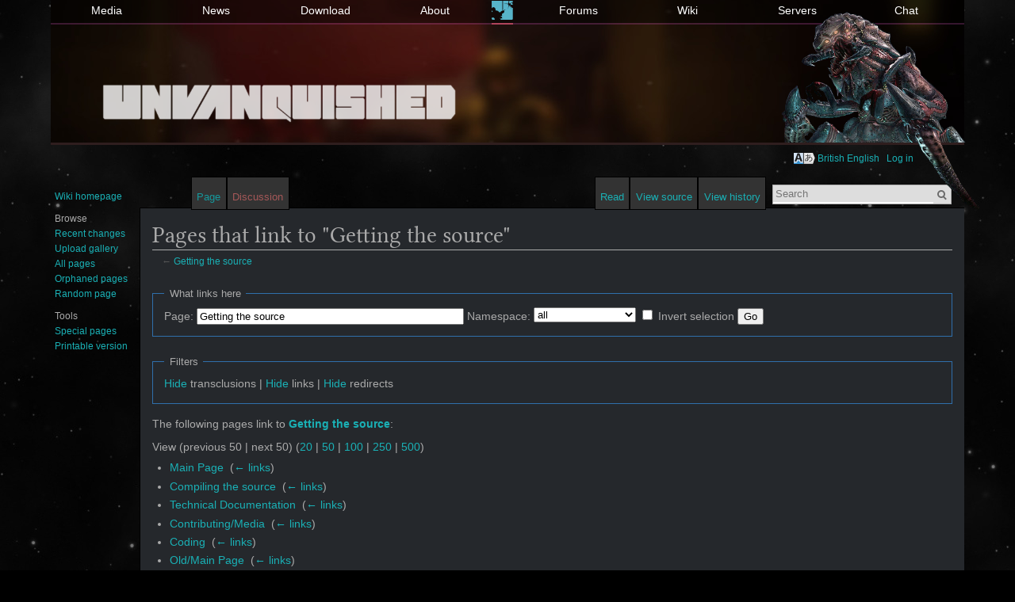

--- FILE ---
content_type: text/html; charset=UTF-8
request_url: https://wiki.unvanquished.net/wiki/Special:WhatLinksHere/Getting_the_source
body_size: 5682
content:
<!DOCTYPE html>
<html lang="en-GB" dir="ltr" class="client-nojs">
<head>
<meta charset="UTF-8" />
<title>Pages that link to "Getting the source" - Unvanquished</title>
<meta name="generator" content="MediaWiki 1.25.3" />
<meta name="robots" content="noindex,nofollow" />
<link rel="shortcut icon" href="/favicon.ico" />
<link rel="search" type="application/opensearchdescription+xml" href="/opensearch_desc.php" title="Unvanquished (en-gb)" />
<link rel="EditURI" type="application/rsd+xml" href="https://wiki.unvanquished.net/api.php?action=rsd" />
<link rel="alternate" hreflang="x-default" href="/wiki/Special:WhatLinksHere/Getting_the_source" />
<link rel="copyright" href="http://creativecommons.org/licenses/by-sa/3.0/" />
<link rel="alternate" type="application/atom+xml" title="Unvanquished Atom feed" href="/index.php?title=Special:RecentChanges&amp;feed=atom" />
<link rel="stylesheet" href="https://wiki.unvanquished.net/load.php?debug=false&amp;lang=en-gb&amp;modules=ext.uls.nojs%7Cmediawiki.legacy.commonPrint%2Cshared%7Cmediawiki.sectionAnchor%7Cmediawiki.skinning.interface%7Cmediawiki.ui.button%7Cskins.vector.styles&amp;only=styles&amp;skin=vector&amp;*" />
<meta name="ResourceLoaderDynamicStyles" content="" />
<link rel="stylesheet" href="https://wiki.unvanquished.net/load.php?debug=false&amp;lang=en-gb&amp;modules=site&amp;only=styles&amp;skin=vector&amp;*" />
<style>a:lang(ar),a:lang(kk-arab),a:lang(mzn),a:lang(ps),a:lang(ur){text-decoration:none}
/* cache key: mediawiki:resourceloader:filter:minify-css:7:736e492d6948a87573720bf8ec0f10a4 */</style>
<script src="https://wiki.unvanquished.net/load.php?debug=false&amp;lang=en-gb&amp;modules=startup&amp;only=scripts&amp;skin=vector&amp;*"></script>
<script>if(window.mw){
mw.config.set({"wgCanonicalNamespace":"Special","wgCanonicalSpecialPageName":"Whatlinkshere","wgNamespaceNumber":-1,"wgPageName":"Special:WhatLinksHere/Getting_the_source","wgTitle":"WhatLinksHere/Getting the source","wgCurRevisionId":0,"wgRevisionId":0,"wgArticleId":0,"wgIsArticle":false,"wgIsRedirect":false,"wgAction":"view","wgUserName":null,"wgUserGroups":["*"],"wgCategories":[],"wgBreakFrames":true,"wgPageContentLanguage":"en-gb","wgPageContentModel":"wikitext","wgSeparatorTransformTable":["",""],"wgDigitTransformTable":["",""],"wgDefaultDateFormat":"dmy","wgMonthNames":["","January","February","March","April","May","June","July","August","September","October","November","December"],"wgMonthNamesShort":["","Jan","Feb","Mar","Apr","May","Jun","Jul","Aug","Sep","Oct","Nov","Dec"],"wgRelevantPageName":"Getting_the_source","wgRelevantArticleId":19,"wgIsProbablyEditable":false,"wgULSAcceptLanguageList":[],"wgULSCurrentAutonym":"British English"});
}</script><script>if(window.mw){
mw.loader.implement("user.options",function($,jQuery){mw.user.options.set({"variant":"en-gb"});});mw.loader.implement("user.tokens",function($,jQuery){mw.user.tokens.set({"editToken":"+\\","patrolToken":"+\\","watchToken":"+\\"});});
/* cache key: mediawiki:resourceloader:filter:minify-js:7:b7438447566cb1be524403b6619275e2 */
}</script>
<script>if(window.mw){
mw.loader.load(["mediawiki.page.startup","mediawiki.legacy.wikibits","mediawiki.legacy.ajax","ext.uls.init","ext.uls.interface","skins.vector.js"]);
}</script>
<!--[if lt IE 7]><style type="text/css">body{behavior:url("/skins/Vector/csshover.min.htc")}</style><![endif]-->
</head>
<body class="mediawiki ltr sitedir-ltr ns--1 ns-special mw-special-Whatlinkshere page-Special_WhatLinksHere_Getting_the_source skin-vector action-view">
		<link href="/skins/Vector/unvanquished.css" rel="stylesheet"/> <!--unvanquished stylesheet stuff-->
		<link rel="icon" href="//unvanquished.net/favicon.ico" type="image/x-icon" /> <!--favicon-->
		<link rel='stylesheet' id='fontawesome-css'  href='/skins/Vector/fontawesome-free/css/all.min.css' type='text/css' media='all' />
		<link href="//forums.unvanquished.net/styles/digi_darkblue/theme/unvanquished.css" rel="stylesheet"/> <!--unvanquished stylesheet stuff-->
		<div id="full-page">
			<!--MAIN NAVBAR-->
				<header id="masthead" class="site-header" role="banner">
						<div class="header-main">
							<nav class="unv-navbar navbar-inverse navbar-fixed-top" role="navigation">
						  <div class="container">
							<div id="unv-navbar" class="collapse navbar-collapse">
							   <div class="menu-main-menu-left-container"><ul id="menu-main-menu-left" class="navbar-nav nav-menu1"><li id="menu-item-338" class="menu-item menu-item-type-post_type menu-item-object-page menu-item-338"><a href="//unvanquished.net/media/">Media</a></li>
				<li id="menu-item-339" class="menu-item menu-item-type-taxonomy menu-item-object-category menu-item-339"><a href="//unvanquished.net/category/news/">News</a></li>
				<li id="menu-item-322" class="menu-item menu-item-type-post_type menu-item-object-page menu-item-322"><a href="//unvanquished.net/download/">Download</a></li>
				<li id="menu-item-587" class="menu-item menu-item-type-post_type menu-item-object-page menu-item-587"><a href="//unvanquished.net/about/">About</a></li>
				</ul></div>				
								<div class="menu-main-menu-right-container"><ul id="menu-main-menu-right" class="navbar-nav nav-menu2"><li id="menu-item-344" class="menu-item menu-item-type-custom menu-item-object-custom menu-item-344"><a href="//forums.unvanquished.net/">Forums</a></li>
				<li id="menu-item-343" class="menu-item menu-item-type-custom menu-item-object-custom menu-item-343"><a href="//wiki.unvanquished.net/wiki/Main_Page">Wiki</a></li>
				<li id="menu-item-342" class="menu-item menu-item-type-post_type menu-item-object-page menu-item-342"><a href="//unvanquished.net/servers/">Servers</a></li>
				<li id="menu-item-345" class="menu-item menu-item-type-post_type menu-item-object-page menu-item-345"><a href="//unvanquished.net/chat/">Chat</a></li>
				</ul></div>			</div><!--/.nav-collapse -->
							<a class="header-logo header-logo-active" href="//unvanquished.net/"><img src="//unvanquished.net/wp-content/themes/unv/images/u-logo.png"></a>
							
						  </div>
						</nav>
							
							<h1 class="site-title">
								<a href="//unvanquished.net/" rel="home"><img id="big-logo" title="Unvanquished" src="//unvanquished.net/wp-content/themes/unv/images/unvanquished.png" alt="Unvanquished"></a>
							</h1>
							<img class="tyrant" src="//unvanquished.net/wp-content/themes/unv/images/tyrant.gif">

						</div>
					</header>
			<!--MAIN NAVBAR END-->
		<div id="inner-page">
		<div id="mw-page-base" class="noprint"></div>
		<div id="mw-head-base" class="noprint"></div>
		<div id="content" class="mw-body" role="main">
			<a id="top"></a>

						<div class="mw-indicators">
</div>
			<h1 id="firstHeading" class="firstHeading" lang="en-GB">Pages that link to "Getting the source"</h1>
						<div id="bodyContent" class="mw-body-content">
								<div id="contentSub">← <a href="/wiki/Getting_the_source" title="Getting the source">Getting the source</a></div>
												<div id="jump-to-nav" class="mw-jump">
					Jump to:					<a href="#mw-head">navigation</a>, 					<a href="#p-search">search</a>
				</div>
				<div id="mw-content-text"><form action="/index.php"><input type="hidden" value="Special:WhatLinksHere" name="title" /><fieldset>
<legend>What links here</legend>
<label for="mw-whatlinkshere-target" class="mw-searchInput">Page:</label>&#160;<input name="target" size="40" value="Getting the source" id="mw-whatlinkshere-target" class="mw-searchInput" /> <label for="namespace">Namespace:</label>&#160;<select class="namespaceselector" id="namespace" name="namespace">
<option value="" selected="">all</option>
<option value="0">(Main)</option>
<option value="1">Talk</option>
<option value="2">User</option>
<option value="3">User talk</option>
<option value="4">Unvanquished</option>
<option value="5">Unvanquished talk</option>
<option value="6">File</option>
<option value="7">File talk</option>
<option value="8">MediaWiki</option>
<option value="9">MediaWiki talk</option>
<option value="10">Template</option>
<option value="11">Template talk</option>
<option value="12">Help</option>
<option value="13">Help talk</option>
<option value="14">Category</option>
<option value="15">Category talk</option>
</select>&#160;<input name="invert" type="checkbox" value="1" id="nsinvert" title="Check this box to hide links from pages within the selected namespace." />&#160;<label for="nsinvert" title="Check this box to hide links from pages within the selected namespace.">Invert selection</label> <input type="submit" value="Go" /></fieldset></form>
<fieldset>
<legend>Filters</legend>
<a href="/index.php?title=Special:WhatLinksHere/Getting_the_source&amp;hidetrans=1" title="Special:WhatLinksHere/Getting the source">Hide</a> transclusions | <a href="/index.php?title=Special:WhatLinksHere/Getting_the_source&amp;hidelinks=1" title="Special:WhatLinksHere/Getting the source">Hide</a> links | <a href="/index.php?title=Special:WhatLinksHere/Getting_the_source&amp;hideredirs=1" title="Special:WhatLinksHere/Getting the source">Hide</a> redirects
</fieldset>
<p>The following pages link to <strong><a href="/wiki/Getting_the_source" title="Getting the source">Getting the source</a></strong>:
</p>View (previous 50  |  next 50) (<a href="/index.php?title=Special:WhatLinksHere/Getting_the_source&amp;limit=20" title="Special:WhatLinksHere/Getting the source">20</a> | <a href="/index.php?title=Special:WhatLinksHere/Getting_the_source&amp;limit=50" title="Special:WhatLinksHere/Getting the source">50</a> | <a href="/index.php?title=Special:WhatLinksHere/Getting_the_source&amp;limit=100" title="Special:WhatLinksHere/Getting the source">100</a> | <a href="/index.php?title=Special:WhatLinksHere/Getting_the_source&amp;limit=250" title="Special:WhatLinksHere/Getting the source">250</a> | <a href="/index.php?title=Special:WhatLinksHere/Getting_the_source&amp;limit=500" title="Special:WhatLinksHere/Getting the source">500</a>)<ul id="mw-whatlinkshere-list"><li><a href="/wiki/Main_Page" title="Main Page">Main Page</a>  ‎ <span class="mw-whatlinkshere-tools">(<a href="/index.php?title=Special:WhatLinksHere&amp;target=Main+Page" title="Special:WhatLinksHere">← links</a>)</span></li>
<li><a href="/wiki/Compiling_the_source" title="Compiling the source">Compiling the source</a>  ‎ <span class="mw-whatlinkshere-tools">(<a href="/index.php?title=Special:WhatLinksHere&amp;target=Compiling+the+source" title="Special:WhatLinksHere">← links</a>)</span></li>
<li><a href="/wiki/Technical_Documentation" title="Technical Documentation">Technical Documentation</a>  ‎ <span class="mw-whatlinkshere-tools">(<a href="/index.php?title=Special:WhatLinksHere&amp;target=Technical+Documentation" title="Special:WhatLinksHere">← links</a>)</span></li>
<li><a href="/wiki/Contributing/Media" title="Contributing/Media">Contributing/Media</a>  ‎ <span class="mw-whatlinkshere-tools">(<a href="/index.php?title=Special:WhatLinksHere&amp;target=Contributing%2FMedia" title="Special:WhatLinksHere">← links</a>)</span></li>
<li><a href="/wiki/Coding" title="Coding">Coding</a>  ‎ <span class="mw-whatlinkshere-tools">(<a href="/index.php?title=Special:WhatLinksHere&amp;target=Coding" title="Special:WhatLinksHere">← links</a>)</span></li>
<li><a href="/wiki/Old/Main_Page" title="Old/Main Page">Old/Main Page</a>  ‎ <span class="mw-whatlinkshere-tools">(<a href="/index.php?title=Special:WhatLinksHere&amp;target=Old%2FMain+Page" title="Special:WhatLinksHere">← links</a>)</span></li>
<li><a href="/wiki/Tutorials/Running_Unvanquished_from_Git" title="Tutorials/Running Unvanquished from Git">Tutorials/Running Unvanquished from Git</a>  ‎ <span class="mw-whatlinkshere-tools">(<a href="/index.php?title=Special:WhatLinksHere&amp;target=Tutorials%2FRunning+Unvanquished+from+Git" title="Special:WhatLinksHere">← links</a>)</span></li>
<li><a href="/wiki/Game_code" title="Game code">Game code</a>  ‎ <span class="mw-whatlinkshere-tools">(<a href="/index.php?title=Special:WhatLinksHere&amp;target=Game+code" title="Special:WhatLinksHere">← links</a>)</span></li>
<li><a href="/wiki/Engine_code" title="Engine code">Engine code</a>  ‎ <span class="mw-whatlinkshere-tools">(<a href="/index.php?title=Special:WhatLinksHere&amp;target=Engine+code" title="Special:WhatLinksHere">← links</a>)</span></li>
</ul>View (previous 50  |  next 50) (<a href="/index.php?title=Special:WhatLinksHere/Getting_the_source&amp;limit=20" title="Special:WhatLinksHere/Getting the source">20</a> | <a href="/index.php?title=Special:WhatLinksHere/Getting_the_source&amp;limit=50" title="Special:WhatLinksHere/Getting the source">50</a> | <a href="/index.php?title=Special:WhatLinksHere/Getting_the_source&amp;limit=100" title="Special:WhatLinksHere/Getting the source">100</a> | <a href="/index.php?title=Special:WhatLinksHere/Getting_the_source&amp;limit=250" title="Special:WhatLinksHere/Getting the source">250</a> | <a href="/index.php?title=Special:WhatLinksHere/Getting_the_source&amp;limit=500" title="Special:WhatLinksHere/Getting the source">500</a>)</div>									<div class="printfooter">
						Retrieved from ‘<a dir="ltr" href="https://wiki.unvanquished.net/wiki/Special:WhatLinksHere/Getting_the_source">https://wiki.unvanquished.net/wiki/Special:WhatLinksHere/Getting_the_source</a>’					</div>
													<div id='catlinks' class='catlinks catlinks-allhidden'></div>												<div class="visualClear"></div>
							</div>
		</div>
		<div id="mw-navigation">
			<h2>Navigation menu</h2>

			<div id="mw-head">
									<div id="p-personal" role="navigation" class="" aria-labelledby="p-personal-label">
						<h3 id="p-personal-label">Personal tools</h3>
						<ul>
							<li id="pt-uls" class="active"><a href="#" class="uls-trigger autonym">British English</a></li><li id="pt-login"><a href="https://old-login.unvanquished.net/module.php/core/as_login.php?AuthId=phpbb3&amp;ReturnTo=https%3A%2F%2Fwiki.unvanquished.net%2Fwiki%2FMain_Page" title="You are encouraged to log in; however, it is not mandatory [o]" accesskey="o">Log in</a></li>						</ul>
					</div>
									<div id="left-navigation">
										<div id="p-namespaces" role="navigation" class="vectorTabs" aria-labelledby="p-namespaces-label">
						<h3 id="p-namespaces-label">Namespaces</h3>
						<ul>
															<li  id="ca-nstab-main" class="selected"><span><a href="/wiki/Getting_the_source"  title="View the content page [c]" accesskey="c">Page</a></span></li>
															<li  id="ca-talk" class="new"><span><a href="/index.php?title=Talk:Getting_the_source&amp;action=edit&amp;redlink=1"  title="Discussion about the content page [t]" accesskey="t">Discussion</a></span></li>
													</ul>
					</div>
										<div id="p-variants" role="navigation" class="vectorMenu emptyPortlet" aria-labelledby="p-variants-label">
												<h3 id="p-variants-label"><span>Variants</span><a href="#"></a></h3>

						<div class="menu">
							<ul>
															</ul>
						</div>
					</div>
									</div>
				<div id="right-navigation">
										<div id="p-views" role="navigation" class="vectorTabs" aria-labelledby="p-views-label">
						<h3 id="p-views-label">Views</h3>
						<ul>
															<li id="ca-view"><span><a href="/wiki/Getting_the_source" >Read</a></span></li>
															<li id="ca-viewsource"><span><a href="/index.php?title=Getting_the_source&amp;action=edit"  title="This page is protected.&#10;You can view its source [e]" accesskey="e">View source</a></span></li>
															<li id="ca-history" class="collapsible"><span><a href="/index.php?title=Getting_the_source&amp;action=history"  title="Past revisions of this page [h]" accesskey="h">View history</a></span></li>
													</ul>
					</div>
										<div id="p-cactions" role="navigation" class="vectorMenu emptyPortlet" aria-labelledby="p-cactions-label">
						<h3 id="p-cactions-label"><span>More</span><a href="#"></a></h3>

						<div class="menu">
							<ul>
															</ul>
						</div>
					</div>
										<div id="p-search" role="search">
						<h3>
							<label for="searchInput">Search</label>
						</h3>

						<form action="/index.php" id="searchform">
														<div id="simpleSearch">
															<input type="search" name="search" placeholder="Search" title="Search Unvanquished [f]" accesskey="f" id="searchInput" /><input type="hidden" value="Special:Search" name="title" /><input type="submit" name="fulltext" value="Search" title="Search the pages for this text" id="mw-searchButton" class="searchButton mw-fallbackSearchButton" /><input type="submit" name="go" value="Go" title="Go to a page with this exact name if exists" id="searchButton" class="searchButton" />								</div>
						</form>
					</div>
									</div>
			</div>
			<div id="mw-panel">
				<div id="p-logo" role="banner"><a class="mw-wiki-logo" href="/wiki/Main_Page"  title="Visit the main page"></a></div>
						<div class="portal" role="navigation" id='p-Wiki' aria-labelledby='p-Wiki-label'>
			<h3 id='p-Wiki-label'>Wiki</h3>

			<div class="body">
									<ul>
													<li id="n-Wiki-homepage"><a href="/wiki/Main_Page">Wiki homepage</a></li>
											</ul>
							</div>
		</div>
			<div class="portal" role="navigation" id='p-Browse' aria-labelledby='p-Browse-label'>
			<h3 id='p-Browse-label'>Browse</h3>

			<div class="body">
									<ul>
													<li id="n-Recent-changes"><a href="/wiki/Special:RecentChanges">Recent changes</a></li>
													<li id="n-Upload-gallery"><a href="/wiki/Special:NewFiles">Upload gallery</a></li>
													<li id="n-All-pages"><a href="/wiki/Special:AllPages">All pages</a></li>
													<li id="n-Orphaned-pages"><a href="/wiki/Special:LonelyPages">Orphaned pages</a></li>
													<li id="n-Random-page"><a href="/wiki/Special:Random">Random page</a></li>
											</ul>
							</div>
		</div>
			<div class="portal" role="navigation" id='p-tb' aria-labelledby='p-tb-label'>
			<h3 id='p-tb-label'>Tools</h3>

			<div class="body">
									<ul>
													<li id="t-specialpages"><a href="/wiki/Special:SpecialPages" title="A list of all special pages [q]" accesskey="q">Special pages</a></li>
													<li id="t-print"><a href="/index.php?title=Special:WhatLinksHere/Getting_the_source&amp;printable=yes" rel="alternate" title="Printable version of this page [p]" accesskey="p">Printable version</a></li>
											</ul>
							</div>
		</div>
				</div>
		</div>
		<div id="footer" role="contentinfo">
							<ul id="footer-places">
											<li id="footer-places-privacy"><a href="/wiki/Unvanquished:Privacy_policy" title="Unvanquished:Privacy policy">Privacy policy</a></li>
											<li id="footer-places-about"><a href="/wiki/Unvanquished:About" title="Unvanquished:About">About Unvanquished</a></li>
											<li id="footer-places-disclaimer"><a href="/wiki/Unvanquished:General_disclaimer" title="Unvanquished:General disclaimer">Disclaimers</a></li>
									</ul>
										<ul id="footer-icons" class="noprint">
											<li id="footer-copyrightico">
															<a href="http://creativecommons.org/licenses/by-sa/3.0/"><img src="/resources/assets/licenses/cc-by-sa.png" alt="Creative Commons Attribution Share Alike" width="88" height="31" /></a>
													</li>
											<li id="footer-poweredbyico">
															<a href="//www.mediawiki.org/"><img src="/resources/assets/poweredby_mediawiki_88x31.png" alt="Powered by MediaWiki" srcset="/resources/assets/poweredby_mediawiki_132x47.png 1.5x, /resources/assets/poweredby_mediawiki_176x62.png 2x" width="88" height="31" /></a>
													</li>
									</ul>
						<div style="clear:both"></div>
		</div>
		<script>if(window.jQuery)jQuery.ready();</script><script>if(window.mw){
mw.loader.state({"site":"loading","user":"ready","user.groups":"ready"});
}</script>
<script>if(window.mw){
mw.loader.load(["mediawiki.user","mediawiki.hidpi","mediawiki.page.ready","mediawiki.searchSuggest","ext.uls.pt"],null,true);
}</script>
<script src="//bits.wikimedia.org/geoiplookup"></script>
<script>if(window.mw){
document.write("\u003Cscript src=\"https://wiki.unvanquished.net/load.php?debug=false\u0026amp;lang=en-gb\u0026amp;modules=site\u0026amp;only=scripts\u0026amp;skin=vector\u0026amp;*\"\u003E\u003C/script\u003E");
}</script>
<script>if(window.mw){
mw.config.set({"wgBackendResponseTime":155});
}</script>		</div> <!-- inner-page -->
		</div> <!-- full-page -->
	</body>
</html>


--- FILE ---
content_type: text/css; charset=utf-8
request_url: https://wiki.unvanquished.net/load.php?debug=false&lang=en-gb&modules=site&only=styles&skin=vector&*
body_size: 1874
content:
span.hotkey{background:#D5D1CF;border:1px solid #aaa;border-radius:3px;-moz-border-radius:3px;-webkit-border-radius:3px;padding:1px 3px}span.hotkey + span.hotkey{margin-left:1px}.rot90{transform:rotate(-90deg);-webkit-transform:rotate(-90deg);-moz-transform:rotate(-90deg);-ms-transform:rotate(-90deg);-o-transform:rotate(-90deg);filter:progid:DXImageTransform.Microsoft.BasicImage(rotation=3)}ul.nobullets,ul.nobullets > li,ol.nobullets,ol.nobullets > li{list-style-type:none;list-style-image:none;margin-left:0px;padding-left:0px}table.progress .none{background-color:#e81d1d;color:#fff}table.progress .wip{background-color:#5292F7;color:#fff}table.progress .done{background-color:#49ab47;color:#fff}table.progress .none a:link{color:#fff}table.progress .wip a:link{color:#fff}table.progress .done a:link{color:#fff}table.progress .none a:visited{color:#ddd}table.progress .wip a:visited{color:#ddd}table.progress .done a:visited{color:#ddd}span.status_notbegun{color:#e81d1d}span.status_wip{color:#5292F7}span.status_done{color:#49ab47}.left{text-align:left}.center{text-align:center}.right{text-align:right}table .top{vertical-align:top}table .middle{vertical-align:middle}table .bottom{vertical-align:bottom}.strikethrough{text-decoration:line-through}.nowrap{white-space:nowrap}.h3{font-size:132%;font-weight:bold;line-height:1.5em}.h4{font-size:116%;font-weight:bold;line-height:1.5em}tr.deprecated{background-color:#fff;font-style:italic}tr > td > div.mainPageLinkBox{margin-right:10px}div.mainPageLinkBox{padding:1px 10px 10px 10px;border:2px solid #ccc;border-radius:5px;background:#eee}div.mainPageLinkBox + div.mainPageLinkBox{margin-top:10px}div.mainPageNewBox{float:left;background-color:#F6F6F6;padding:0.5em 1em 1em 1em;margin:1em;border:1px solid #A7D7F9;border-radius:5px;height:15em;width:15em}.wikitable.spaced td,.wikitable.spaced th{padding:6px 8px 6px 8px}
/* cache key: mediawiki:resourceloader:filter:minify-css:7:bd78eea7067e93cc77713ae795db42d9 */

--- FILE ---
content_type: text/css
request_url: https://wiki.unvanquished.net/skins/Vector/unvanquished.css
body_size: 7712
content:
/* main */
body{
	background: rgb(0, 0, 0) url("//unvanquished.net/wp-content/themes/unv/images/background-wbtcn-3.jpg") repeat fixed 0% 0% !important;
}

div.mw-body h2{
	margin-top:5px !important;
}

div.mw-body img {
	max-width: 100%;
	width: auto;
	height: auto;
}

/* div.mw-body table {
	max-width: 100%;
	overflow-x: scroll;
	display: block;
} */

div#unv-navbar a:hover {
	text-decoration: none;
}

div#full-page {
	/* Hack to make the content not having a fixed with and being centered. */
	position: relative;
	width: 1152px;
	margin: auto;
}

div.header-main {
	/* Hack to positionnate properly menu entries in top bar. */
	font-size: 0px;
}

div#unv-navbar div li a {
	/* Hack to positionnate properly menu entries in top bar. */
	padding-top: 5px !important;
	padding-bottom: 0px !important;
}

h1.site-title {
	/* Hack to hide the white line under the top bar. */
	border-bottom: 0px;
}

div#inner-page {
	/* Hack to set the left panel absolutely relative to the content. */
	position: relative;
}

div#p-personal {
	/* Hack to move some links from under the tyrant claw. */
	margin-right: 3em;
}

div#mw-panel {
	/* Hack to move the left panel where the logo is. */
	padding-top: 0em !important;
	top: 52px;
}

div#p-logo {
	/* Hack to hide the logo in left panel. */
	display: none;
}

a{
	color: #1AB0B5;
}

a:visited{
	color: #16989c;
}

a.new{
	color: #A55858;
}

a.new:visited{
	color: #990000 !important;
}

a.external:visited{
	color: #16989c !important;
}

ul{
	list-style-image: none;
}

div#mw-head div.vectorMenu h3 {
	background: none !important;
}

div.vectorTabs {
	background: none !important;
}

h1, h2, h3, h4, h5, h6{
	color: #aaa !important;
}

div.vectorTabs ul li{
	background: rgb(51, 51, 51) !important;
	border: 1px solid #000 !important;
}

div.vectorTabs li a{
	color: #1AB0B5;
}

div.vectorTabs li.selected a{
	color: #1AB0B5;
}

.mw-body{
	background: #25282C none repeat scroll 0% 0% !important;
	border-color: rgb(0, 0, 0) !important;
	color: #aaa !important;
}

#mw-page-base{
/*	background: #000 !important; */
	background: rgba(0, 0, 0, 0) !important;
}

/* div#mw-head{
	background: rgba(0, 0, 0, 0.9) none repeat scroll 0% 0% !important
} */

div#simpleSearch input {
	background-color: #ddd !important;
}

div.mw-body {
	margin-left: 7em !important;
	padding: 15px !important;
}

div#mw-panel {
	width: 7em;
	padding-left: 5px !important;
}

div#mw-panel div.portal {
	background: none !important;
	padding-left: 0em !important;
	margin-left: 0em !important;
	margin-right: 0em !important;
}

div#mw-panel div.portal h3 {
	padding-left: 0em !important;
}

div#mw-panel div.portal div.body {
	margin-left: 0em !important;
}

#p-cactions-label span {
	color: #aaa;
}

.mw-body a.external{
	color: #1AB0B5;
}

div#mw-panel div.portal div.body ul li a{
	color: #1AB0B5 !important;
}

.toc, #toc{
	background-color: #333;
	color: #ccc;
}

div.vectorTabs span{
	background: none !important;
}

div.mainPageNewBox{
	background-color: #333 !important;
	border: 1px solid #666 !important;
}

div#footer ul li{
	color: #999 !important;
}

div.vectorTabs li.selected a, div.vectorTabs li.selected a:visited{
	color: #16989c;
}

.mw-metadata-show-hide-extended > td{
	background-color: #333 !important;
	border: 1px solid #666 !important;
}

div#catlinks{
	border: 1px solid #666 !important;
	background-color: #333 !important;
}

/* tables */

table{
	border: 1px solid #666 !important;
	color: #aaa !important;
	background: #333 !important;
}

table > tbody > tr > th{
	background-color: #323232 !important;
	border: 1px solid #666 !important;
	color: #aaa;
}

table > tbody > tr > td{
/*	background-color: #333 !important; */
	background-color: #252525 !important;
	border: 1px solid #666 !important;
	color: #aaa;
}

/* code tags */

code, pre, .hotkey{
	color: #eee !important;
	background-color: #333 !important;
	border: 1px solid #666 !important;
	font-size: 88%;
}

pre{
	overflow: scroll;
	white-space: pre-wrap;
}

/* preferences pane*/

#preferences{
	border: 1px solid #666 !important;
	background-color: #333 !important;
}

.htmlform-tip{
	color: #aaa !important;
}

#preferences legend{
	color: #ccc !important;
}

#preftoc li.selected a{
	background: #333 !important;
	color: #eee !important;
}

#preftoc a, #preftoc a:active{
	color: #1AB0B5 !important;
}

#preftoc li{
	background: none !important;
	border-right: 1px solid #000 !important;
}

#preftoc{
	background: none !important;
	border-left: 1px solid #000 !important;
}

/* files page */

ul#filetoc{
	background-color: #333 !important;
	border: 1px solid #666 !important;
}

/* tables */

table.wikitable th {
	background-color: #323232 !important;
}

/* gpumatrix */

table.gpumatrix {
	font-size: 90%;
}

table.gpumatrix td,
table.gpumatrix th {
	height: 100%;
/*	font-size: 85%: */
}

table.gpumatrix .LS,
table.gpumatrix .LL {
	padding: .125em;
}

table.gpumatrix td.LS {
	background-color: white !important;
	color: black;
}

table.gpumatrix td.LL {
/*	background-color: #252525; */
/*	font-weight: bold; */
}

table.gpumatrix th.LD {
	background-color: #202020 !important;
}

table.gpumatrix th.LS,
table.gpumatrix th.LL {
	background-color: black !important;
}

table.gpumatrix tr:hover {
	opacity: 75%;
/*	border-style: solid !important;
	border-width: 1pt !important;
	border-color: white !important; */
}

/* table.gpumatrix tr:hover {
	border-style: solid !important;
	border-width: 1pt !important;
	border-color: white !important;
} */

table.gpumatrix td.LS a {
	color: #16696c;
}

/*
	LL: label
	LD: disposable
	LS: special

	SS: status
	SA: availability
	SP: preset
*/

/* lost */
table.gpumatrix .SA-los { background-color: #430000 !important; color: #fb4c4c !important; }
/* foreign */
table.gpumatrix .SA-for { background-color: blue !important; color: red !important; }
/* unplugged */
table.gpumatrix .SA-unp { background-color: blue !important; color: orange !important; }
/* unconfigured */
table.gpumatrix .SA-unc { background-color: blue !important; color: yellow !important; }
/* configured */
table.gpumatrix .SA-con { background-color: green !important; color: white !important; }
/* hang */
table.gpumatrix .SS-han { background-color: darkred !important; color: black !important; }
/* crash, missing */
table.gpumatrix .SS-cra,
table.gpumatrix .SS-mis { background-color: red !important; color: black !important; }
/* broken */
table.gpumatrix .SS-bro { background-color: chocolate !important; color: black !important; }
/* glitchy, slow, lowest, low */
table.gpumatrix .SS-gli,
table.gpumatrix .SS-slo,
table.gpumatrix .SP-low { background-color: yellow !important; color: black !important; }
/* playable, medium */
table.gpumatrix .SS-pla,
table.gpumatrix .SP-med { background-color: lightgreen !important; color: green !important; }
/* passed, high, ultra */
table.gpumatrix .SS-pas,
table.gpumatrix .SP-hig,
table.gpumatrix .SP-ult { background-color: green !important; color: white !important; }

@media only screen and (max-width: 2000px) {
	table.gpumatrix .LD,
	table.gpumatrix .LD {
		display: none;
	}
}

@media only screen and (min-width: 2000px) {
	table.gpumatrix {
		margin-left: -40% !important;
		border-width: 1em !important;
		border-color: #25282C !important;
	}
}

div.note pre,
div.note code {
	color: black !important;
	background-color: lightgrey !important;
}

pre.red,
code.red {
	color: #ff4949 !important;
}

pre.green,
code.green {
	color: lightgreen !important;
}

.todo {
	color: lightgrey !important;
	background-color: #531a00 !important;
	border: 1px dotted yellow !important;
	padding-left: .5em;
	padding-right: .5em;
}

div.todo {
	margin-top: .25em;
	margin-bottom: .25em;
}

table.small {
	font-size: 85%;
}

blockquote {
	border-left-color: gray;
	border-left-style: solid;
	border-left-width: 1px;
	margin-left: 0px;
	padding-left: 1em;
}


--- FILE ---
content_type: text/javascript; charset=utf-8
request_url: https://wiki.unvanquished.net/load.php?debug=false&lang=en-gb&modules=site&only=scripts&skin=vector&*
body_size: 26
content:
mw.loader.state({"site":"ready"});
/* cache key: mediawiki:resourceloader:filter:minify-js:7:507d50f037763c9b2048d374c6b390f9 */

--- FILE ---
content_type: text/javascript; charset=utf-8
request_url: https://wiki.unvanquished.net/load.php?debug=false&lang=en-gb&modules=ext.uls.webfonts.fonts%2Crepository%7Cjquery.uls.data%7Cjquery.webfonts&skin=vector&version=20240805T182000Z&*
body_size: 62184
content:
mw.loader.implement("ext.uls.webfonts.fonts",function($,jQuery){});mw.loader.implement("ext.uls.webfonts.repository",function($,jQuery){(function($){$.webfonts=$.webfonts||{};$.webfonts.repository={"base":"..\/data\/fontrepo\/fonts\/","languages":{"adx":["Jomolhari"],"af":["system","ComicNeue","OpenDyslexic"],"ahr":["Lohit Marathi"],"akk":["Akkadian"],"am":["AbyssinicaSIL"],"ang":["system","Junicode"],"ar":["system","Amiri"],"arb":["system","Amiri"],"arc":["Estrangelo Edessa","East Syriac Adiabene","SertoUrhoy"],"as":["system","Lohit Assamese"],"bbc":["system","Pangururan"],"bh":["Lohit Devanagari"],"bho":["Lohit Devanagari"],"bk":["system","ComicNeue","OpenDyslexic"],"bn":["Siyam Rupali","Lohit Bengali"],"bo":["Jomolhari"],"bod":["Jomolhari"],"bpy":["Siyam Rupali","Lohit Bengali"],"btk":["system","Pangururan"],"bug":["Saweri"],"ca":["system","ComicNeue","OpenDyslexic"],"cdo":["system","CharisSIL"],"ckb":["system","Lateef","Scheherazade","Amiri"],"cr":["OskiEast"],"cy":["system",
"ComicNeue","OpenDyslexic"],"da":["system","ComicNeue","OpenDyslexic"],"de":["system","ComicNeue","OpenDyslexic"],"dre":["Jomolhari"],"dv":["FreeFont-Thaana"],"dz":["Jomolhari"],"en":["system","ComicNeue","OpenDyslexic"],"es":["system","ComicNeue","OpenDyslexic"],"et":["system","ComicNeue","OpenDyslexic"],"fa":["system","Iranian Sans","Iranian Serif","Lateef","Nazli","Scheherazade"],"fi":["system","ComicNeue","OpenDyslexic"],"fo":["system","ComicNeue","OpenDyslexic"],"fr":["system","ComicNeue","OpenDyslexic"],"fy":["system","ComicNeue","OpenDyslexic"],"ga":["system","ComicNeue","OpenDyslexic"],"gd":["system","ComicNeue","OpenDyslexic"],"gez":["AbyssinicaSIL"],"gl":["system","ComicNeue","OpenDyslexic"],"goe":["Jomolhari"],"gom":["Lohit Devanagari"],"grc":["system","GentiumPlus"],"gu":["Lohit Gujarati"],"hbo":["Taamey Frank CLM","Alef"],"he":["system","Alef","Miriam CLM","Taamey Frank CLM"],"hi":["Lohit Devanagari"],"hu":["system","ComicNeue","OpenDyslexic"],"hut":["Jomolhari"],"id":[
"system","ComicNeue","OpenDyslexic"],"ii":["Nuosu SIL"],"is":["system","ComicNeue","OpenDyslexic"],"it":["system","ComicNeue","OpenDyslexic"],"iu":["system","OskiEast"],"jv":["system","Tuladha Jejeg"],"jv-java":["Tuladha Jejeg"],"kbg":["Jomolhari"],"khg":["Jomolhari"],"km":["KhmerOSbattambang","Hanuman","KhmerOS","Nokora Regular","Suwannaphum"],"kn":["Lohit Kannada","Gubbi"],"kok":["Lohit Devanagari"],"kte":["Jomolhari"],"lb":["system","ComicNeue","OpenDyslexic"],"lbj":["Jomolhari"],"lhm":["Jomolhari"],"li":["system","ComicNeue","OpenDyslexic"],"lo":["Phetsarath"],"loy":["Jomolhari"],"luk":["Jomolhari"],"lya":["Jomolhari"],"mai":["Lohit Devanagari"],"mak":["Saweri"],"mi":["system","ComicNeue","OpenDyslexic"],"ml":["system","AnjaliOldLipi","Meera"],"mr":["Lohit Marathi"],"ms":["system","ComicNeue","OpenDyslexic"],"muk":["Jomolhari"],"mul":["system","Autonym"],"my":["TharLon","Myanmar3","Padauk"],"nan":["system","CharisSIL","Doulos SIL"],"nb":["system","ComicNeue","OpenDyslexic"],"ne":[
"Lohit Nepali","Madan"],"nl":["system","ComicNeue","OpenDyslexic"],"oc":["system","ComicNeue","OpenDyslexic"],"ola":["Jomolhari"],"or":["Lohit Odia","Utkal"],"otb":["Jomolhari"],"pa":["Lohit Punjabi","Saab"],"pal":["Shapour"],"peo":["Artaxerxes"],"pl":["system","ComicNeue","OpenDyslexic"],"pt":["system","ComicNeue","OpenDyslexic"],"sa":["Lohit Devanagari"],"saz":["Pagul"],"si":["system","lklug"],"sq":["system","ComicNeue","OpenDyslexic"],"sux":["Akkadian"],"sv":["system","ComicNeue","OpenDyslexic"],"sw":["system","ComicNeue","OpenDyslexic"],"syc":["Estrangelo Edessa","East Syriac Adiabene","SertoUrhoy"],"ta":["system","Lohit Tamil","Lohit Tamil Classical","Thendral","Thenee"],"tcn":["Jomolhari"],"tcy":["Lohit Kannada","Gubbi"],"te":["Lohit Telugu"],"thw":["Jomolhari"],"ti":["AbyssinicaSIL"],"tig":["AbyssinicaSIL"],"tl":["system","ComicNeue","OpenDyslexic"],"tr":["system","ComicNeue","OpenDyslexic"],"tsk":["Jomolhari"],"ur":["system","Hussaini Nastaleeq","NafeesWeb"],"wa":["system",
"ComicNeue","OpenDyslexic"],"xct":["Jomolhari"],"yi":["system","Alef"],"zau":["Jomolhari"]},"fonts":{"AbyssinicaSIL":{"version":"1.500","eot":"AbyssinicaSIL\/AbyssinicaSIL-R.eot","ttf":"AbyssinicaSIL\/AbyssinicaSIL-R.ttf","woff":"AbyssinicaSIL\/AbyssinicaSIL-R.woff"},"Akkadian":{"version":"2.56","eot":"Akkadian\/Akkadian.eot","ttf":"Akkadian\/Akkadian.ttf","woff":"Akkadian\/Akkadian.woff"},"Alef":{"version":"1.0","ttf":"Alef\/Alef-Regular.ttf","eot":"Alef\/Alef-Regular.eot","woff":"Alef\/Alef-Regular.woff","variants":{"bold":"Alef Bold"}},"Alef Bold":{"version":"1.0","fontweight":"bold","ttf":"Alef\/Alef-Bold.ttf","eot":"Alef\/Alef-Bold.eot","woff":"Alef\/Alef-Bold.woff"},"Amiri":{"version":"1.0.2","ttf":"amiri\/amiri-regular.ttf","eot":"amiri\/amiri-regular.eot","woff":"amiri\/amiri-regular.woff","variants":{"bold":"Amiri Bold","bolditalic":"Amiri Bold Italic","italic":"Amiri Italic"}},"Amiri Bold":{"version":"1.0.2","fontweight":"bold","ttf":"amiri\/amiri-bold.ttf","eot":
"amiri\/amiri-bold.eot","woff":"amiri\/amiri-bold.woff"},"Amiri Bold Italic":{"version":"1.0.2","fontweight":"bold","fontstyle":"italic","ttf":"amiri\/amiri-boldslanted.ttf","eot":"amiri\/amiri-boldslanted.eot","woff":"amiri\/amiri-boldslanted.woff"},"Amiri Italic":{"version":"1.0.2","fontstyle":"italic","ttf":"amiri\/amiri-slanted.ttf","eot":"amiri\/amiri-slanted.eot","woff":"amiri\/amiri-slanted.woff"},"AnjaliOldLipi":{"version":".0.730","eot":"AnjaliOldLipi\/AnjaliOldLipi.eot","ttf":"AnjaliOldLipi\/AnjaliOldLipi.ttf","woff":"AnjaliOldLipi\/AnjaliOldLipi.woff"},"Artaxerxes":{"version":"1.400","eot":"Artaxerxes\/Artaxerxes.eot","ttf":"Artaxerxes\/Artaxerxes.ttf","woff":"Artaxerxes\/Artaxerxes.woff"},"Autonym":{"version":"20131205","eot":"Autonym\/Autonym.eot","ttf":"Autonym\/Autonym.ttf","woff":"Autonym\/Autonym.woff"},"CharisSIL":{"version":"4.011","eot":"CharisSIL\/CharisSIL-R.eot","ttf":"CharisSIL\/CharisSIL-R.ttf","woff":"CharisSIL\/CharisSIL-R.woff"},"ComicNeue":{"version":"1.1",
"ttf":"ComicNeue\/ComicNeue-Regular.ttf","eot":"ComicNeue\/ComicNeue-Regular.eot","woff":"ComicNeue\/ComicNeue-Regular.woff","variants":{"bold":"ComicNeue Bold","italic":"ComicNeue Oblique"}},"ComicNeue Bold":{"version":"1.1","fontweight":"bold","ttf":"ComicNeue\/ComicNeue-Bold.ttf","eot":"ComicNeue\/ComicNeue-Bold.eot","woff":"ComicNeue\/ComicNeue-Bold.woff"},"ComicNeue Oblique":{"version":"1.1","fontstyle":"italic","ttf":"ComicNeue\/ComicNeue-Regular-Oblique.ttf","eot":"ComicNeue\/ComicNeue-Regular-Oblique.eot","woff":"ComicNeue\/ComicNeue-Regular-Oblique.woff"},"Doulos SIL":{"version":"4.112","eot":"DoulosSIL\/DoulosSIL-R.eot","ttf":"DoulosSIL\/DoulosSIL-R.ttf","woff":"DoulosSIL\/DoulosSIL-R.woff"},"East Syriac Adiabene":{"version":"1.21","eot":"EastSyriacAdiabene\/SyrCOMAdiabene.eot","ttf":"EastSyriacAdiabene\/SyrCOMAdiabene.ttf","woff":"EastSyriacAdiabene\/SyrCOMAdiabene.woff"},"Estrangelo Edessa":{"version":"1.21","eot":"EstrangeloEdessa\/SyrCOMEdessa.eot","ttf":
"EstrangeloEdessa\/SyrCOMEdessa.ttf","woff":"EstrangeloEdessa\/SyrCOMEdessa.woff"},"FreeFont-Thaana":{"version":"1.0","ttf":"FreeFontThana\/FreeFont-Thaana.ttf","eot":"FreeFontThana\/FreeFont-Thaana.eot","woff":"FreeFontThana\/FreeFont-Thaana.woff","variants":{"bold":"FreeFont-Thaana Bold"}},"FreeFont-Thaana Bold":{"version":"1.0","fontweight":"bold","ttf":"FreeFontThana\/FreeFont-Thaana-Bold.ttf","eot":"FreeFontThana\/FreeFont-Thaana-Bold.eot","woff":"FreeFontThana\/FreeFont-Thaana-Bold.woff"},"GentiumPlus":{"version":"1.510","ttf":"GentiumPlus\/GentiumPlus-R.ttf","eot":"GentiumPlus\/GentiumPlus-R.eot","woff":"GentiumPlus\/GentiumPlus-R.woff","variants":{"italic":"GentiumPlus Italic"}},"GentiumPlus Italic":{"version":"1.510","fontstyle":"italic","ttf":"GentiumPlus\/GentiumPlus-I.ttf","eot":"GentiumPlus\/GentiumPlus-I.eot","woff":"GentiumPlus\/GentiumPlus-I.woff"},"Gubbi":{"version":"1.3","eot":"Gubbi\/Gubbi.eot","ttf":"Gubbi\/Gubbi.ttf","woff":"Gubbi\/Gubbi.woff"},"Hanuman":{"version"
:"1.0","ttf":"Hanuman\/Hanuman.ttf","eot":"Hanuman\/Hanuman.eot","woff":"Hanuman\/Hanuman.woff","variants":{"bold":"Hanuman Bold"}},"Hanuman Bold":{"version":"1.0","fontweight":"bold","ttf":"Hanuman\/Hanumanb.ttf","eot":"Hanuman\/Hanumanb.eot","woff":"Hanuman\/Hanumanb.woff"},"Hussaini Nastaleeq":{"version":"0.01","eot":"HussainiNastaleeq\/hussaini-nastaleeq.eot","ttf":"HussainiNastaleeq\/hussaini-nastaleeq.ttf","woff":"HussainiNastaleeq\/hussaini-nastaleeq.woff"},"Iranian Sans":{"version":"1.000","ttf":"IranianSans\/irsans.ttf","eot":"IranianSans\/irsans.eot","woff":"IranianSans\/irsans.woff","variants":{"bold":"Iranian Sans Bold"}},"Iranian Sans Bold":{"version":"1.000","fontweight":"bold","ttf":"IranianSans\/irsansb.ttf","eot":"IranianSans\/irsansb.eot","woff":"IranianSans\/irsansb.woff"},"Iranian Serif":{"version":"1.000","ttf":"IranianSerif\/irseri.ttf","eot":"IranianSerif\/irseri.eot","woff":"IranianSerif\/irseri.woff"},"Jomolhari":{"version":"0.003","eot":
"Jomolhari\/Jomolhari.eot","ttf":"Jomolhari\/Jomolhari.ttf","woff":"Jomolhari\/Jomolhari.woff"},"Junicode":{"version":"2013-01-17","ttf":"Junicode\/Junicode.ttf","eot":"Junicode\/Junicode.eot","woff":"Junicode\/Junicode.woff","variants":{"bold":"Junicode Bold","bolditalic":"Junicode Bold Italic","italic":"Junicode Italic"}},"Junicode Bold":{"version":"2013-01-17","fontweight":"bold","ttf":"Junicode\/Junicode-Bold.ttf","eot":"Junicode\/Junicode-Bold.eot","woff":"Junicode\/Junicode-Bold.woff"},"Junicode Bold Italic":{"version":"2013-01-17","fontweight":"bold","fontstyle":"italic","ttf":"Junicode\/Junicode-BoldItalic.ttf","eot":"Junicode\/Junicode-BoldItalic.eot","woff":"Junicode\/Junicode-BoldItalic.woff"},"Junicode Italic":{"version":"2013-01-17","fontstyle":"italic","ttf":"Junicode\/Junicode-Italic.ttf","eot":"Junicode\/Junicode-Italic.eot","woff":"Junicode\/Junicode-Italic.woff"},"KhmerOS":{"version":"1.10","eot":"KhmerOS\/KhmerOS.eot","ttf":"KhmerOS\/KhmerOS.ttf","woff":
"KhmerOS\/KhmerOS.woff"},"KhmerOSbattambang":{"version":"1.10","eot":"KhmerOSbattambang\/KhmerOSbattambang.eot","ttf":"KhmerOSbattambang\/KhmerOSbattambang.ttf","woff":"KhmerOSbattambang\/KhmerOSbattambang.woff"},"Lateef":{"version":"1.001","ttf":"Lateef\/LateefRegOT.ttf","eot":"Lateef\/LateefRegOT.eot","woff":"Lateef\/LateefRegOT.woff"},"Linux Libertine":{"version":"5.3.0","ttf":"LinuxLibertine\/LinLibertine_Rah.ttf","eot":"LinuxLibertine\/LinLibertine_Rah.eot","woff":"LinuxLibertine\/LinLibertine_Rah.woff","variants":{"bold":"Linux Libertine Bold","bolditalic":"Linux Libertine Bold Italic","italic":"Linux Libertine Italic"}},"Linux Libertine Bold":{"version":"5.3.0","fontweight":"bold","ttf":"LinuxLibertine\/LinLibertine_RBah.ttf","eot":"LinuxLibertine\/LinLibertine_RBah.eot","woff":"LinuxLibertine\/LinLibertine_RBah.woff"},"Linux Libertine Bold Italic":{"version":"5.3.0","fontweight":"bold","fontstyle":"italic","ttf":"LinuxLibertine\/LinLibertine_RBIah.ttf","eot":
"LinuxLibertine\/LinLibertine_RBIah.eot","woff":"LinuxLibertine\/LinLibertine_RBIah.woff"},"Linux Libertine Italic":{"version":"5.3.0","fontstyle":"italic","ttf":"LinuxLibertine\/LinLibertine_RIah.ttf","eot":"LinuxLibertine\/LinLibertine_RIah.eot","woff":"LinuxLibertine\/LinLibertine_RIah.woff"},"Lohit Assamese":{"version":"2.5.3","eot":"LohitAssamese\/Lohit-Assamese.eot","ttf":"LohitAssamese\/Lohit-Assamese.ttf","woff":"LohitAssamese\/Lohit-Assamese.woff"},"Lohit Bengali":{"version":"2.5.3","eot":"LohitBengali\/Lohit-Bengali.eot","ttf":"LohitBengali\/Lohit-Bengali.ttf","woff":"LohitBengali\/Lohit-Bengali.woff"},"Lohit Devanagari":{"version":"2.5.3","eot":"LohitDevanagari\/Lohit-Devanagari.eot","ttf":"LohitDevanagari\/Lohit-Devanagari.ttf","woff":"LohitDevanagari\/Lohit-Devanagari.woff"},"Lohit Gujarati":{"version":"2.5.3","eot":"LohitGujarati\/Lohit-Gujarati.eot","ttf":"LohitGujarati\/Lohit-Gujarati.ttf","woff":"LohitGujarati\/Lohit-Gujarati.woff"},"Lohit Kannada":{"version":"2.5.3",
"eot":"LohitKannada\/Lohit-Kannada.eot","ttf":"LohitKannada\/Lohit-Kannada.ttf","woff":"LohitKannada\/Lohit-Kannada.woff"},"Lohit Marathi":{"version":"2.5.3","eot":"LohitMarathi\/Lohit-Marathi.eot","ttf":"LohitMarathi\/Lohit-Marathi.ttf","woff":"LohitMarathi\/Lohit-Marathi.woff"},"Lohit Nepali":{"version":"2.5.3","eot":"LohitNepali\/Lohit-Nepali.eot","ttf":"LohitNepali\/Lohit-Nepali.ttf","woff":"LohitNepali\/Lohit-Nepali.woff"},"Lohit Odia":{"version":"2.5.5","eot":"LohitOdia\/Lohit-Odia.eot","ttf":"LohitOdia\/Lohit-Odia.ttf","woff":"LohitOdia\/Lohit-Odia.woff"},"Lohit Punjabi":{"version":"2.5.3","eot":"LohitPunjabi\/Lohit-Punjabi.eot","ttf":"LohitPunjabi\/Lohit-Punjabi.ttf","woff":"LohitPunjabi\/Lohit-Punjabi.woff"},"Lohit Tamil":{"version":"2.5.3","eot":"LohitTamil\/Lohit-Tamil.eot","ttf":"LohitTamil\/Lohit-Tamil.ttf","woff":"LohitTamil\/Lohit-Tamil.woff"},"Lohit Tamil Classical":{"version":"2.5.3","eot":"LohitTamilClassical\/Lohit-Tamil-Classical.eot","ttf":
"LohitTamilClassical\/Lohit-Tamil-Classical.ttf","woff":"LohitTamilClassical\/Lohit-Tamil-Classical.woff"},"Lohit Telugu":{"version":"2.5.3","eot":"LohitTelugu\/Lohit-Telugu.eot","ttf":"LohitTelugu\/Lohit-Telugu.ttf","woff":"LohitTelugu\/Lohit-Telugu.woff"},"Madan":{"version":"2","eot":"madan\/madan.eot","ttf":"madan\/madan.ttf","woff":"madan\/madan.woff"},"Meera":{"version":"6.0","eot":"Meera\/Meera.eot","ttf":"Meera\/Meera.ttf","woff":"Meera\/Meera.woff"},"Miriam CLM":{"version":"0.130","eot":"MiriamCLM\/MiriamCLM-Book.eot","ttf":"MiriamCLM\/MiriamCLM-Book.ttf","woff":"MiriamCLM\/MiriamCLM-Book.woff"},"Myanmar3":{"version":"3.0","eot":"Myanmar3\/Myanmar3.eot","ttf":"Myanmar3\/Myanmar3.ttf","woff":"Myanmar3\/Myanmar3.woff"},"NafeesWeb":{"version":"1.2","eot":"NafeesWeb\/NafeesWeb.eot","ttf":"NafeesWeb\/NafeesWeb.ttf","woff":"NafeesWeb\/NafeesWeb.woff"},"Nazli":{"version":"0.4","ttf":"Nazli\/Nazli.ttf","eot":"Nazli\/Nazli.eot","woff":"Nazli\/Nazli.woff","variants":{"bold":"Nazli Bold"}
},"Nazli Bold":{"version":"0.4","fontweight":"bold","ttf":"Nazli\/Nazli-bold.ttf","eot":"Nazli\/Nazli-bold.eot","woff":"Nazli\/Nazli-bold.woff"},"Nokora Bold":{"version":"1.10","fontweight":"bold","eot":"Nokora\/Nokora-Regular.eot","woff":"Nokora\/Nokora-Regular.woff","ttf":"Nokora\/Nokora-Regular.ttf"},"Nokora Regular":{"version":"1.10","ttf":"Nokora\/Nokora-Regular.ttf","eot":"Nokora\/Nokora-Regular.eot","woff":"Nokora\/Nokora-Regular.woff","variants":{"bold":"Nokora Bold"}},"Nuosu SIL":{"version":"2.1.1","ttf":"NuosuSIL\/NuosuSIL.ttf","eot":"NuosuSIL\/NuosuSIL.eot","woff":"NuosuSIL\/NuosuSIL.woff"},"OpenDyslexic":{"version":"2.1.0+git060dc841","ttf":"OpenDyslexic\/OpenDyslexic-Regular.ttf","eot":"OpenDyslexic\/OpenDyslexic-Regular.eot","woff":"OpenDyslexic\/OpenDyslexic-Regular.woff","variants":{"bold":"OpenDyslexic Bold","bolditalic":"OpenDyslexic BoldItalic","italic":"OpenDyslexic Italic"}},"OpenDyslexic Bold":{"version":"2.1.0+git060dc841","fontweight":"bold","ttf":
"OpenDyslexic\/OpenDyslexic-Bold.ttf","eot":"OpenDyslexic\/OpenDyslexic-Bold.eot","woff":"OpenDyslexic\/OpenDyslexic-Bold.woff"},"OpenDyslexic BoldItalic":{"version":"2.1.0+git060dc841","fontweight":"bold","fontstyle":"italic","ttf":"OpenDyslexic\/OpenDyslexic-BoldItalic.ttf","eot":"OpenDyslexic\/OpenDyslexic-BoldItalic.eot","woff":"OpenDyslexic\/OpenDyslexic-BoldItalic.woff"},"OpenDyslexic Italic":{"version":"2.1.0+git060dc841","fontstyle":"italic","ttf":"OpenDyslexic\/OpenDyslexic-Italic.ttf","eot":"OpenDyslexic\/OpenDyslexic-Italic.eot","woff":"OpenDyslexic\/OpenDyslexic-Italic.woff"},"OskiEast":{"version":"2.200","ttf":"OskiEast\/oskie.ttf","eot":"OskiEast\/oskie.eot","woff":"OskiEast\/oskie.woff","variants":{"bold":"OskiEast Bold","bolditalic":"OskiEast Bold Italic","italic":"OskiEast Italic"}},"OskiEast Bold":{"version":"2.200","fontweight":"bold","ttf":"OskiEast\/oskiebold.ttf","eot":"OskiEast\/oskiebold.eot","woff":"OskiEast\/oskiebold.woff"},"OskiEast Bold Italic":{"version":
"2.200","fontweight":"bold","fontstyle":"italic","ttf":"OskiEast\/oskiebolditalic.ttf","eot":"OskiEast\/oskiebolditalic.eot","woff":"OskiEast\/oskiebolditalic.woff"},"OskiEast Italic":{"version":"2.200","fontstyle":"italic","ttf":"OskiEast\/oskieitalic.ttf","eot":"OskiEast\/oskieitalic.eot","woff":"OskiEast\/oskieitalic.woff"},"Padauk":{"version":"2.8","eot":"Padauk\/Padauk-Regular.eot","ttf":"Padauk\/Padauk-Regular.ttf","woff":"Padauk\/Padauk-Regular.woff"},"Pagul":{"version":"1.0","eot":"Pagul\/Pagul.eot","ttf":"Pagul\/Pagul.ttf","woff":"Pagul\/Pagul.woff"},"Pangururan":{"version":"1.0.5","ttf":"Pangururan\/Pangururan.ttf","eot":"Pangururan\/Pangururan.eot","woff":"Pangururan\/Pangururan.woff"},"Phetsarath":{"version":"1.01","ttf":"Phetsarath\/Phetsarath-Regular.ttf","eot":"Phetsarath\/Phetsarath-Regular.eot","woff":"Phetsarath\/Phetsarath-Regular.woff","variants":{"bold":"Phetsarath-Bold"}},"Phetsarath-Bold":{"version":"1.01","fontweight":"bold","ttf":
"Phetsarath\/Phetsarath-Bold.ttf","eot":"Phetsarath\/Phetsarath-Bold.eot","woff":"Phetsarath\/Phetsarath-Bold.woff"},"RailwaySans":{"version":"2013-12-15","ttf":"RailwaySans\/RailwaySans.ttf","eot":"RailwaySans\/RailwaySans.eot","woff":"RailwaySans\/RailwaySans.woff"},"Saab":{"version":"0.91","eot":"Saab\/Saab.eot","ttf":"Saab\/Saab.ttf","woff":"Saab\/Saab.woff"},"Saweri":{"version":"2","eot":"saweri\/saweri.eot","ttf":"saweri\/saweri.ttf","woff":"saweri\/saweri.woff"},"Scheherazade":{"version":"2.010","ttf":"Scheherazade\/Scheherazade-R.ttf","eot":"Scheherazade\/Scheherazade-R.eot","woff":"Scheherazade\/Scheherazade-R.woff"},"SertoUrhoy":{"version":"1.20","eot":"SertoUrhoy\/SyrCOMUrhoy.eot","ttf":"SertoUrhoy\/SyrCOMUrhoy.ttf","woff":"SertoUrhoy\/SyrCOMUrhoy.woff"},"Shapour":{"version":"001.000","eot":"Shapour\/Shapour.eot","ttf":"Shapour\/Shapour.ttf","woff":"Shapour\/Shapour.woff"},"Siyam Rupali":{"version":"1.070","eot":"SiyamRupali\/SiyamRupali.eot","ttf":
"SiyamRupali\/SiyamRupali.ttf","woff":"SiyamRupali\/SiyamRupali.woff"},"Suwannaphum":{"version":"2.00","ttf":"Suwannaphum\/Suwannaphum.ttf","eot":"Suwannaphum\/Suwannaphum.eot","woff":"Suwannaphum\/Suwannaphum.woff"},"Taamey Frank CLM":{"version":"0.110","eot":"TaameyFrankCLM\/TaameyFrankCLM.eot","ttf":"TaameyFrankCLM\/TaameyFrankCLM.ttf","woff":"TaameyFrankCLM\/TaameyFrankCLM.woff"},"TharLon":{"version":"1.003","eot":"TharLon\/TharLon.eot","ttf":"TharLon\/TharLon.ttf","woff":"TharLon\/TharLon.woff"},"Thendral":{"version":"1.0","eot":"Thendral\/ThendralUni.eot","ttf":"Thendral\/ThendralUni.ttf","woff":"Thendral\/ThendralUni.woff"},"Thenee":{"version":"1.0","eot":"Thenee\/TheneeUni.eot","ttf":"Thenee\/TheneeUni.ttf","woff":"Thenee\/TheneeUni.woff"},"Tuladha Jejeg":{"version":"2.0.1","eot":"TuladhaJejeg\/TuladhaJejeg_gr.eot","ttf":"TuladhaJejeg\/TuladhaJejeg_gr.ttf","woff":"TuladhaJejeg\/TuladhaJejeg_gr.woff"},"UnifrakturMaguntia":{"version":"2014-07-06","ttf":
"UnifrakturMaguntia\/UnifrakturMaguntia.ttf","eot":"UnifrakturMaguntia\/UnifrakturMaguntia.eot","woff":"UnifrakturMaguntia\/UnifrakturMaguntia.woff"},"Utkal":{"version":"0.13","eot":"utkal\/utkal.eot","ttf":"utkal\/utkal.ttf","woff":"utkal\/utkal.woff"},"lklug":{"version":"0.6","ttf":"lklug\/lklug.ttf","eot":"lklug\/lklug.eot","woff":"lklug\/lklug.woff"}}};}(jQuery));});mw.loader.implement("jquery.uls.data",function($,jQuery){(function($){'use strict';$.uls=$.uls||{};$.uls.data={"languages":{"aa":["Latn",["AF"],"Qafár af"],"ab":["Cyrl",["EU"],"Аҧсшәа"],"abs":["Latn",["AS"],"Bahasa Ambon"],"ace":["Latn",["AS","PA"],"Acèh"],"acf":["Latn",["AM"],"kwéyòl"],"ady":["Cyrl",["EU","ME"],"Адыгэбзэ"],"ady-cyrl":["ady"],"ady-latn":["Latn",["EU","ME"],"Adygabze"],"aeb":["Arab",["AF"],"تونسي"],"af":["Latn",["AF"],"Afrikaans"],"ahr":["Deva",["AS"],"अहिराणी"],"ak":["Latn",["AF"],"Akan"],"akz":["Latn",["AM"],"Albaamo innaaɬiilka"],"aln":["Latn",["EU"],"Gegë"],"am"
:["Ethi",["AF"],"አማርኛ"],"an":["Latn",["EU"],"aragonés"],"ang":["Latn",["EU"],"Ænglisc"],"anp":["Deva",["AS"],"अङ्गिका"],"ar":["Arab",["ME"],"العربية"],"arc":["Syrc",["ME"],"ܐܪܡܝܐ"],"arn":["Latn",["AM"],"mapudungun"],"aro":["Latn",["AM"],"Araona"],"arq":["Arab",["AF"],"جازايرية"],"ary":["Latn",["ME"],"Maġribi"],"arz":["Arab",["ME"],"مصرى"],"as":["Beng",["AS"],"অসমীয়া"],"ase":["Sgnw",["AM"],"American sign language"],"ast":["Latn",["EU"],"asturianu"],"av":["Cyrl",["EU"],"авар"],"avk":["Latn",["WW"],"Kotava"],"ay":["Latn",["AM"],"Aymar aru"],"az":["az-latn"],"az-latn":["Latn",["EU","ME"],"azərbaycanca"],"az-arab":["Arab",["EU","ME"],"آذربايجانجا"],"az-cyrl":["Latn",["EU","ME"],"азәрбајҹанҹа"],"azb":["az-arab"],"ba":["Cyrl",["EU"],"башҡортса"],"ban":["Bali",["AS"],"ᬩᬲᬩᬮᬶ"],"bar":["Latn",["EU"],"Boarisch"],"bat-smg":["sgs"],"bbc-latn":["Latn",["AS"],"Batak Toba"],"bbc-batk":["Batk",
["AS"],"Batak Toba"],"bbc":["Latn",["AS"],"Batak Toba"],"bcc":["Arab",["AS","ME"],"بلوچی مکرانی"],"bcl":["Latn",["AS"],"Bikol Central"],"be-tarask":["Cyrl",["EU"],"беларуская (тарашкевіца)"],"be-x-old":["be-tarask"],"be":["Cyrl",["EU"],"беларуская"],"bew":["Latn",["AS"],"Bahasa Betawi"],"bfa":["Latn",["AF"],"Bari"],"bfq":["Taml",["AS"],"படகா"],"bg":["Cyrl",["EU"],"български"],"bgn":["Arab",["EU"],"بلوچی رخشانی"],"bh":["Deva",["AS"],"भोजपुरी"],"bho":["Deva",["AS"],"भोजपुरी"],"bi":["Latn",["PA"],"Bislama"],"bjn":["Latn",["AS"],"Bahasa Banjar"],"bm":["Latn",["AF"],"bamanankan"],"bn":["Beng",["AS"],"বাংলা"],"bo":["Tibt",["AS"],"བོད་ཡིག"],"bpy":["Beng",["AS"],"বিষ্ণুপ্রিয়া মণিপুরী"],"bqi":["Arab",["ME"],"بختياري"],"br":["Latn",["EU"],"brezhoneg"],"brh":["Latn",["ME","AS"],"Bráhuí"],"brx":["Deva",["AS"],"बड़ो"],
"bs":["Latn",["EU"],"bosanski"],"bto":["Latn",["AS"],"Iriga Bicolano"],"bug":["Bugi",["AS"],"ᨅᨔ ᨕᨘᨁᨗ"],"bxr":["Cyrl",["AS"],"буряад"],"ca":["Latn",["EU"],"català"],"cbk-zam":["Latn",["AS"],"Chavacano de Zamboanga"],"cdo":["Latn",["AS"],"Mìng-dĕ̤ng-ngṳ̄"],"ce":["Cyrl",["EU"],"нохчийн"],"ceb":["Latn",["AS"],"Cebuano"],"ch":["Latn",["PA"],"Chamoru"],"cho":["Latn",["AM"],"Choctaw"],"chr":["Cher",["AM"],"ᏣᎳᎩ"],"chy":["Latn",["AM"],"Tsetsêhestâhese"],"ciw":["Latn",["AM"],"Ojibwemowin"],"ckb":["Arab",["ME"],"کوردی"],"cnh":["Latn",["AS"],"Lai holh"],"co":["Latn",["EU"],"corsu"],"cps":["Latn",["AS"],"Capiceño"],"cr":["Cans",["AM"],"ᓀᐦᐃᔭᐍᐏᐣ"],"cr-cans":["cr"],"cr-latn":["Latn",["AM"],"Nēhiyawēwin"],"crh":["Latn",["EU"],"qırımtatarca"],"crh-cyrl":["Cyrl",["EU"],"къырымтатарджа"],"crh-latn":["crh"],"cs":["Latn",["EU"],"čeština"],"csb":["Latn",["EU"],"kaszëbsczi"],"cu":["Cyrl",["EU"],
"словѣньскъ \/ ⰔⰎⰑⰂⰡⰐⰠⰔⰍⰟ"],"cv":["Cyrl",["EU"],"Чӑвашла"],"cy":["Latn",["EU"],"Cymraeg"],"da":["Latn",["EU"],"dansk"],"de-at":["Latn",["EU"],"Österreichisches Deutsch"],"de-ch":["Latn",["EU"],"Schweizer Hochdeutsch"],"de-formal":["Latn",["EU"],"Deutsch (Sie-Form)"],"de":["Latn",["EU"],"Deutsch"],"din":["Latn",["AF"],"Thuɔŋjäŋ"],"diq":["Latn",["EU","AS"],"Zazaki"],"dsb":["Latn",["EU"],"dolnoserbski"],"dtp":["Latn",["AS"],"Dusun Bundu-liwan"],"dty":["Deva",["AS"],"डोटेली"],"dv":["Thaa",["AS"],"ދިވެހިބަސް"],"dz":["Tibt",["AS"],"ཇོང་ཁ"],"ee":["Latn",["AF"],"eʋegbe"],"egl":["Latn",["EU"],"Emiliàn"],"el":["Grek",["EU"],"Ελληνικά"],"eml":["Latn",["EU"],"emiliàn e rumagnòl"],"en-ca":["Latn",["AM"],"Canadian English"],"en-gb":["Latn",["EU","AS","PA"],"British English"],"en":["Latn",["EU","AM","AF","ME","AS","PA","WW"],"English"],"eo":["Latn",["WW"],"Esperanto"],"es-419":["Latn",["AM"],
"español de America Latina"],"es-formal":["Latn",["EU","AM","AF","WW"],"español (formal)"],"es":["Latn",["EU","AM","AF","WW"],"español"],"esu":["Latn",["AM"],"Yup'ik"],"et":["Latn",["EU"],"eesti"],"eu":["Latn",["EU"],"euskara"],"ext":["Latn",["EU"],"estremeñu"],"fa":["Arab",["ME"],"فارسی"],"ff":["Latn",["AF"],"Fulfulde"],"fi":["Latn",["EU"],"suomi"],"fil":["tl"],"fit":["Latn",["EU"],"meänkieli"],"fiu-vro":["vro"],"fj":["Latn",["PA"],"Na Vosa Vakaviti"],"fo":["Latn",["EU"],"føroyskt"],"fr":["Latn",["EU","AM","WW"],"français"],"frc":["Latn",["AM"],"français cadien"],"frp":["Latn",["EU"],"arpetan"],"frr":["Latn",["EU"],"Nordfriisk"],"fur":["Latn",["EU"],"furlan"],"fy":["Latn",["EU"],"Frysk"],"ga":["Latn",["EU"],"Gaeilge"],"gag":["Latn",["EU"],"Gagauz"],"gah":["Latn",["AS"],"Alekano"],"gan-hans":["Hans",["AS"],"赣语（简体）"],"gan-hant":["gan"],"gan":["Hant",["AS"],"贛語"],"gbz":["Latn",["AS"],"Dari"],"gcf":["Latn",["AM"],"Guadeloupean Creole French"],"gd":["Latn",[
"EU"],"Gàidhlig"],"gl":["Latn",["EU"],"galego"],"glk":["Arab",["ME"],"گیلکی"],"gn":["Latn",["AM"],"Avañe'ẽ"],"gom":["Deva",["AS"],"कोंकणी"],"gom-deva":["gom"],"gom-latn":["Latn",["AS"],"Konknni"],"got":["Goth",["EU"],"𐌲𐌿𐍄𐌹𐍃𐌺"],"grc":["Grek",["EU"],"Ἀρχαία ἑλληνικὴ"],"gsw":["Latn",["EU"],"Alemannisch"],"gu":["Gujr",["AS"],"ગુજરાતી"],"guc":["Latn",["AM"],"Wayúu"],"gur":["Latn",["AF"],"Gurenɛ"],"gv":["Latn",["EU"],"Gaelg"],"ha-arab":["Arab",["AF"],"هَوُسَ"],"ha-latn":["Latn",["AF"],"Hausa"],"ha":["ha-latn"],"hak":["Latn",["AS"],"Hak-kâ-fa"],"haw":["Latn",["AM","PA"],"Hawai`i"],"he":["Hebr",["ME"],"עברית"],"hi":["Deva",["AS"],"हिन्दी"],"hif":["Latn",["PA","AS"],"Fiji Hindi"],"hif-deva":["Deva",["AS"],"फ़ीजी हिन्दी"],"hif-latn":["hif"],"hil":["Latn",["AS"],"Ilonggo"],"hne":["Deva",["AS"],"छत्तीसगढ़ी"],"ho":["Latn",["PA"],"Hiri Motu"],"hr":["Latn",["EU"],
"hrvatski"],"hrx":["Latn",["AM"],"Hunsrik"],"hsb":["Latn",["EU"],"hornjoserbsce"],"hsn":["Hans",["AS"],"湘语"],"ht":["Latn",["AM"],"Kreyòl ayisyen"],"hu-formal":["Latn",["EU"],"Magyar (magázó)"],"hu":["Latn",["EU"],"magyar"],"hy":["Armn",["EU","ME"],"Հայերեն"],"hz":["Latn",["AF"],"Otsiherero"],"ia":["Latn",["WW"],"interlingua"],"id":["Latn",["AS"],"Bahasa Indonesia"],"ie":["Latn",["WW"],"Interlingue"],"ig":["Latn",["AF"],"Igbo"],"ii":["Yiii",["AS"],"ꆇꉙ"],"ik":["Latn",["AM"],"Iñupiak"],"ike-cans":["Cans",["AM"],"ᐃᓄᒃᑎᑐᑦ"],"ike-latn":["Latn",["AM"],"inuktitut"],"ilo":["Latn",["AS"],"Ilokano"],"inh":["Cyrl",["EU"],"ГӀалгӀай"],"io":["Latn",["WW"],"Ido"],"is":["Latn",["EU"],"íslenska"],"it":["Latn",["EU"],"italiano"],"iu":["Cans",["AM"],"ᐃᓄᒃᑎᑐᑦ"],"ja":["Jpan",["AS"],"日本語"],"jam":["Latn",["AM"],"Patois"],"jbo":["Latn",["WW"],"lojban"],"jdt":["jdt-cyrl"],"jdt-cyrl":["Cyrl",["EU","AS"],"жугьури"],"jut":["Latn",["EU"],"jysk"],"jv":[
"Latn",["AS","PA"],"Basa Jawa"],"jv-java":["Java",["AS","PA"],"ꦧꦱꦗꦮ"],"ka":["Geor",["EU"],"ქართული"],"kaa":["Latn",["AS"],"Qaraqalpaqsha"],"kab":["Latn",["AF","EU"],"Taqbaylit"],"kac":["Latn",["AS"],"Jinghpaw"],"kbd-cyrl":["kbd"],"kbd-latn":["Latn",["EU"],"Qabardjajəbza"],"kbd":["Cyrl",["EU","ME"],"Адыгэбзэ"],"kea":["Latn",["AF"],"Kabuverdianu"],"kg":["Latn",["AF"],"Kongo"],"kgp":["Latn",["AM"],"Kaingáng"],"khw":["Arab",["ME","AS"],"کھوار"],"ki":["Latn",["AF"],"Gĩkũyũ"],"kiu":["Latn",["EU","ME"],"Kırmancki"],"kj":["Latn",["AF"],"Kwanyama"],"kjh":["Cyrl",["AS"],"хакас"],"kk":["kk-cyrl"],"kk-arab":["Arab",["EU","AS"],"قازاقشا (تٶتە)"],"kk-cn":["kk-arab"],"kk-cyrl":["Cyrl",["EU","AS"],"қазақша"],"kk-kz":["kk-cyrl"],"kk-latn":["Latn",["EU","AS","ME"],"qazaqşa"],"kk-tr":["kk-latn"],"kl":["Latn",["AM","EU"],"kalaallisut"],"km":["Khmr",["AS"],"ភាសាខ្មែរ"],"kn":["Knda",["AS"],"ಕನ್ನಡ"],"ko-kp":["Kore",[
"AS"],"한국어 (조선)"],"ko":["Kore",["AS"],"한국어"],"koi":["Cyrl",["EU"],"Перем Коми"],"kr":["Latn",["AF"],"Kanuri"],"krc":["Cyrl",["EU"],"къарачай-малкъар"],"kri":["Latn",["AF"],"Krio"],"krj":["Latn",["ME","EU"],"Kinaray-a"],"krl":["Latn",["EU"],"Karjala"],"ks-arab":["Arab",["AS"],"کٲشُر"],"ks-deva":["Deva",["AS"],"कॉशुर"],"ks":["Arab",["AS"],"کٲشُر"],"ksf":["Latn",["AF"],"Bafia"],"ksh":["Latn",["EU"],"Ripoarisch"],"ku":["ku-latn"],"ku-arab":["Arab",["EU","ME"],"كوردي"],"ku-latn":["Latn",["EU","ME"],"Kurdî"],"kv":["Cyrl",["EU"],"коми"],"kw":["Latn",["EU"],"kernowek"],"ky":["Cyrl",["AS"],"Кыргызча"],"la":["Latn",["EU"],"Latina"],"lad":["lad-latn"],"lad-latn":["Latn",["ME","EU","AM"],"Ladino"],"lad-hebr":["Hebr",["ME","EU","AM"],"לאדינו"],"lb":["Latn",["EU"],"Lëtzebuergesch"],"lbe":["Cyrl",["EU"],"лакку"],"lez":["Cyrl",["EU"],"лезги"],"lfn":["Latn",["WW"],"Lingua Franca Nova"],"lg":["Latn",["AF"],
"Luganda"],"li":["Latn",["EU"],"Limburgs"],"lij":["Latn",["EU"],"Ligure"],"liv":["Latn",["EU"],"Līvõ kēļ"],"lki":["Arab",["ME"],"لەکی‎"],"lkt":["Latn",["AM"],"Lakȟótiyapi"],"lld":["Latn",["EU"],"Ladin"],"lmo":["Latn",["EU"],"lumbaart"],"ln":["Latn",["AF"],"lingála"],"lo":["Laoo",["AS"],"ລາວ"],"loz":["Latn",["AF"],"Silozi"],"lt":["Latn",["EU"],"lietuvių"],"lrc":["Arab",["AS"],"لوری"],"ltg":["Latn",["EU"],"latgaļu"],"lud":["Latn",["EU"],"lüüdi"],"lus":["Latn",["AS"],"Mizo ţawng"],"lut":["Latn",["AM"],"dxʷləšucid"],"luz":["Arab",["ME"],"لری دومنی"],"lv":["Latn",["EU"],"latviešu"],"lzh":["Hant",["AS"],"文言"],"lzz":["Latn",["EU","ME"],"Lazuri"],"mai":["Deva",["AS"],"मैथिली"],"map-bms":["Latn",["AS"],"Basa Banyumasan"],"mdf":["Cyrl",["EU"],"мокшень"],"mfe":["Latn",["AM"],"Morisyen"],"mg":["Latn",["AF"],"Malagasy"],"mh":["Latn",["PA"],"Ebon"],"mhr":["Cyrl",["EU"],"олык марий"],"mi":["Latn",["PA"],"Māori"],"mic":["Latn",[
"AM"],"Mi'kmaq"],"min":["Latn",["AS"],"Baso Minangkabau"],"miq":["Latn",["AM"],"Mískitu"],"mk":["Cyrl",["EU"],"македонски"],"ml":["Mlym",["AS","ME"],"മലയാളം"],"mn":["Cyrl",["AS"],"монгол"],"mnc":["Mong",["AS"],"ᠮᠠᠨᠵᡠ ᡤᡳᠰᡠᠨ"],"mni":["Beng",["AS"],"মেইতেই লোন্"],"mnw":["Mymr",["AS"],"ဘာသာ မန်"],"mo":["Cyrl",["EU"],"молдовеняскэ"],"mr":["Deva",["AS","ME"],"मराठी"],"mrj":["Cyrl",["EU"],"кырык мары"],"ms":["Latn",["AS"],"Bahasa Melayu"],"mt":["Latn",["EU"],"Malti"],"mui":["Latn",["AS"],"Musi"],"mus":["Latn",["AM"],"Mvskoke"],"mwl":["Latn",["EU"],"Mirandés"],"mwv":["Latn",["AS"],"Behase Mentawei"],"mww":["mww-latn"],"mww-latn":["Latn",["AS"],"Hmoob Dawb"],"my":["Mymr",["AS"],"မြန်မာဘာသာ"],"myv":["Cyrl",["EU"],"эрзянь"],"mzn":["Arab",["ME","AS"],"مازِرونی"],"na":["Latn",["PA"],"Dorerin Naoero"],"nah":["Latn",["AM"],"Nāhuatl"],"nan":["Latn",["AS"
],"Bân-lâm-gú"],"nap":["Latn",["EU"],"Napulitano"],"nb":["Latn",["EU"],"norsk (bokmål)"],"nds-nl":["Latn",["EU"],"Nedersaksisch"],"nds":["Latn",["EU"],"Plattdüütsch"],"ne":["Deva",["AS"],"नेपाली"],"new":["Deva",["AS"],"नेपाल भाषा"],"ng":["Latn",["AF"],"Oshiwambo"],"niu":["Latn",["PA"],"ko e vagahau Niuē"],"njo":["Latn",["AS"],"Ao"],"nl-informal":["Latn",["EU","AM"],"Nederlands (informeel)"],"nl":["Latn",["EU","AM"],"Nederlands"],"nn":["Latn",["EU"],"norsk (nynorsk)"],"no":["Latn",["EU"],"norsk"],"nov":["Latn",["WW"],"Novial"],"nqo":["Nkoo",["AF"],"ߒߞߏ"],"nrm":["Latn",["EU"],"Nouormand"],"nso":["Latn",["AF"],"Sesotho sa Leboa"],"nv":["Latn",["AM"],"Diné bizaad"],"ny":["Latn",["AF"],"Chi-Chewa"],"oc":["Latn",["EU"],"occitan"],"om":["Latn",["AF"],"Oromoo"],"or":["Orya",["AS"],"ଓଡ଼ିଆ"],"os":["Cyrl",["EU"],"Ирон"],"ota":["Arab",["AS","EU"],"لسان عثمانى"],"pa":["pa-guru"],"pa-guru":["Guru",["AS"],"ਪੰਜਾਬੀ"],"pag":[
"Latn",["AS"],"Pangasinan"],"pam":["Latn",["AS"],"Kapampangan"],"pap":["Latn",["AM"],"Papiamentu"],"pbb":["Latn",["AM"],"Nasa Yuwe"],"pcd":["Latn",["EU"],"Picard"],"pdc":["Latn",["EU","AM"],"Deitsch"],"pdt":["Latn",["EU","AM"],"Plautdietsch"],"pfl":["Latn",["EU"],"Pälzisch"],"pi":["Deva",["AS"],"पालि"],"pih":["Latn",["PA"],"Norfuk \/ Pitkern"],"pis":["Latn",["PA"],"Pijin"],"pko":["Latn",["AF"],"Pökoot"],"pl":["Latn",["EU"],"polski"],"pms":["Latn",["EU"],"Piemontèis"],"pnb":["Arab",["AS","ME"],"پنجابی"],"pnt":["Grek",["EU"],"Ποντιακά"],"ppl":["Latn",["AM"],"Nawat"],"prg":["Latn",["EU"],"Prūsiskan"],"ps":["Arab",["AS","ME"],"پښتو"],"pt-br":["Latn",["AM"],"português do Brasil"],"pt":["Latn",["EU","AM","AS","PA","AF","WW"],"português"],"qu":["Latn",["AM"],"Runa Simi"],"qug":["Latn",["AM"],"Runa shimi"],"rap":["Latn",["AM"],"arero rapa nui"],"rcf":["Latn",["AF"],"Kreol Réyoné"],"rgn":["Latn",["EU"],"Rumagnôl"],"rif":["Latn",["AF"],"Tarifit"],"rki":["Mymr",
["AS"],"ရခိုင်"],"rm":["Latn",["EU"],"rumantsch"],"rmf":["Latn",["EU"],"kaalengo tšimb"],"rmy":["Latn",["EU"],"Romani"],"rn":["Latn",["AF"],"Kirundi"],"ro":["Latn",["EU"],"română"],"roa-rup":["rup"],"roa-tara":["Latn",["EU"],"tarandíne"],"rtm":["Latn",["PA"],"Faeag Rotuma"],"ru":["Cyrl",["EU","AS","ME"],"русский"],"rue":["Cyrl",["EU"],"русиньскый"],"rup":["Latn",["EU"],"armãneashti"],"ruq":["Cyrl",["EU"],"Влахесте"],"ruq-cyrl":["ruq"],"ruq-grek":["Grek",["EU"],"Megleno-Romanian (Greek script)"],"ruq-latn":["Latn",["EU"],"Vlăheşte"],"rut":["Cyrl",["EU"],"мыхаӀбишды"],"rw":["Latn",["AF"],"Kinyarwanda"],"rwr":["Deva",["AS"],"मारवाड़ी"],"ryu":["Kana",["AS"],"ʔucināguci"],"sa":["Deva",["AS"],"संस्कृतम्"],"sah":["Cyrl",["EU","AS"],"саха тыла"],"sat":["Latn",["AS"],"Santali"],"saz":["Saur",["AS"],"ꢱꣃꢬꢵꢯ꣄ꢡ꣄ꢬꢵ"],"sc":["Latn",["EU"],"sardu"],"scn":["Latn",["EU"],"sicilianu"],
"sco":["Latn",["EU"],"Scots"],"sd":["Arab",["AS"],"سنڌي"],"sdc":["Latn",["EU"],"Sassaresu"],"sdh":["Arab",["ME"],"کوردی خوارگ"],"se":["Latn",["EU"],"sámegiella"],"ses":["Latn",["AF"],"Koyraboro Senni"],"sei":["Latn",["AM"],"Cmique Itom"],"sg":["Latn",["AF"],"Sängö"],"sgs":["Latn",["EU"],"žemaitėška"],"sh":["Latn",["EU"],"srpskohrvatski"],"shi-latn":["Latn",["AF"],"Tašlḥiyt"],"shi-tfng":["Tfng",["AF"],"ⵜⴰⵛⵍⵃⵉⵜ"],"shi":["shi-latn"],"shn":["Mymr",["AS"],"လိၵ်ႈတႆး"],"si":["Sinh",["AS"],"සිංහල"],"simple":["Latn",["WW"],"Simple English"],"sk":["Latn",["EU"],"slovenčina"],"sl":["Latn",["EU"],"slovenščina"],"sli":["Latn",["EU"],"Schläsch"],"slr":["Latn",["AS"],"Salırça"],"sly":["Latn",["AS"],"Bahasa Selayar"],"syc":["Syrc",["ME"],"ܣܘܪܝܝܐ"],"sm":["Latn",["PA"],"Gagana Samoa"],"sma":["Latn",["EU"],"åarjelsaemien"],"smj":["Latn",["EU"],"julevsámegiella"],"smn":["Latn",["EU"],"anarâškielâ"],"sms":["Latn",["EU"],
"sää´mǩiõll"],"sn":["Latn",["AF"],"chiShona"],"so":["Latn",["AF"],"Soomaaliga"],"son":["Latn",["AF"],"soŋay"],"sq":["Latn",["EU"],"shqip"],"sr":["sr-cyrl"],"sr-ec":["sr-cyrl"],"sr-cyrl":["Cyrl",["EU"],"српски"],"sr-el":["sr-latn"],"sr-latn":["Latn",["EU"],"srpski"],"srn":["Latn",["AM","EU"],"Sranantongo"],"ss":["Latn",["AF"],"SiSwati"],"st":["Latn",["AF"],"Sesotho"],"stq":["Latn",["EU"],"Seeltersk"],"su":["Latn",["AS"],"Basa Sunda"],"sv":["Latn",["EU"],"svenska"],"sw":["Latn",["AF"],"Kiswahili"],"swb":["Latn",["AF"],"Shikomoro"],"sxu":["Latn",["EU"],"Säggssch"],"szl":["Latn",["EU"],"ślůnski"],"ta":["Taml",["AS"],"தமிழ்"],"tcy":["Knda",["AS"],"ತುಳು"],"te":["Telu",["AS"],"తెలుగు"],"tet":["Latn",["AS","PA"],"tetun"],"tg-cyrl":["Cyrl",["AS"],"тоҷикӣ"],"tg-latn":["Latn",["AS"],"tojikī"],"tg":["Cyrl",["AS"],"тоҷикӣ"],"th":["Thai",["AS"],"ไทย"],"ti":["Ethi",["AF"],"ትግርኛ"],"tk":["Latn",["AS"],"Türkmençe"],"tkr":["Cyrl",[
"AS"],"ЦӀаьхна миз"],"tl":["Latn",["AS"],"Tagalog"],"tly":["Cyrl",["EU","AS","ME"],"толышә зывон"],"tn":["Latn",["AF"],"Setswana"],"to":["Latn",["PA"],"lea faka-Tonga"],"tokipona":["Latn",["WW"],"Toki Pona"],"tpi":["Latn",["PA","AS"],"Tok Pisin"],"tr":["Latn",["EU","ME"],"Türkçe"],"trp":["Latn",["AS"],"Kokborok (Tripuri)"],"tru":["Latn",["AS"],"Ṫuroyo"],"ts":["Latn",["AF"],"Xitsonga"],"tsd":["Grek",["EU"],"Τσακωνικά"],"tt":["Cyrl",["EU"],"татарча"],"tt-cyrl":["tt"],"tt-latn":["Latn",["EU"],"tatarça"],"ttt":["Cyrl",["AS"],"Tati"],"tum":["Latn",["AF"],"chiTumbuka"],"tw":["Latn",["AF"],"Twi"],"twd":["Latn",["EU"],"Tweants"],"ty":["Latn",["PA"],"reo tahiti"],"tyv":["Cyrl",["AS"],"тыва дыл"],"tzm":["Tfng",["AF"],"ⵜⴰⵎⴰⵣⵉⵖⵜ"],"udm":["Cyrl",["EU"],"удмурт"],"ug":["ug-arab"],"ug-arab":["Arab",["AS"],"ئۇيغۇرچە"],"ug-latn":["Latn",["AS"],"uyghurche"],"ug-cyrl":["Cyrl",["AS"],"уйғурчә"],"uk":["Cyrl",["EU"],
"українська"],"ur":["Arab",["AS","ME"],"اردو"],"uz":["Latn",["AS"],"oʻzbekcha"],"ve":["Latn",["AF"],"Tshivenda"],"vec":["Latn",["EU"],"vèneto"],"vep":["Latn",["EU"],"vepsän kel’"],"vi":["Latn",["AS"],"Tiếng Việt"],"vls":["Latn",["EU"],"West-Vlams"],"vmf":["Latn",["EU"],"Mainfränkisch"],"vo":["Latn",["WW"],"Volapük"],"vot":["Latn",["EU"],"Vaďďa"],"vro":["Latn",["EU"],"Võro"],"wa":["Latn",["EU"],"walon"],"war":["Latn",["AS"],"Winaray"],"wls":["Latn",["PA"],"Faka'uvea"],"wo":["Latn",["AF"],"Wolof"],"wuu":["Hans",["AS"],"吴语"],"xal":["Cyrl",["EU"],"хальмг"],"xh":["Latn",["AF"],"isiXhosa"],"xmf":["Geor",["EU"],"მარგალური"],"ydd":["Hebr",["AS","EU"],"Eastern Yiddish"],"yi":["Hebr",["ME","EU","AM"],"ייִדיש"],"yo":["Latn",["AF"],"Yorùbá"],"yrk":["Cyrl",["AS"],"Ненэцяʼ вада"],"yrl":["Latn",["AM"],"ñe'engatú"],"yua":["Latn",["AM"],"Maaya T'aan"],"yue":["Hant",["AS"],"粵語"],"za":["Latn",["AS"],"Vahcuengh"],"zea":[
"Latn",["EU"],"Zeêuws"],"zgh":["Tfng",["AF"],"ⵜⴰⵎⴰⵣⵉⵖⵜ"],"zh":["Hans",["AS"],"中文"],"zh-classical":["Hant",["AS"],"文言"],"zh-cn":["Hans",["AS"],"中文（中国大陆）"],"zh-hans":["Hans",["AS"],"中文（简体）"],"zh-hant":["Hant",["AS"],"中文（繁體）"],"zh-hk":["Hant",["AS"],"中文（香港）"],"zh-min-nan":["nan"],"zh-mo":["Hant",["AS"],"中文（澳門）"],"zh-my":["Hans",["AS"],"中文（马来西亚）"],"zh-sg":["Hans",["AS"],"中文（新加坡）"],"zh-tw":["Hant",["AS"],"中文（台灣）"],"zh-yue":["yue"],"zu":["Latn",["AF"],"isiZulu"]},"scriptgroups":{"Latin":["Latn","Goth"],"Greek":["Grek"],"WestCaucasian":["Armn","Geor"],"Arabic":["Arab"],"MiddleEastern":["Hebr","Syrc"],"African":["Ethi","Nkoo","Tfng"],"SouthAsian":["Beng","Deva","Gujr","Guru","Knda","Mlym","Orya","Saur","Sinh","Taml","Telu","Tibt","Thaa"],"Cyrillic":["Cyrl"],"CJK":["Hans","Hant","Kana","Kore","Jpan","Yiii"],"SouthEastAsian":["Bali","Batk","Bugi","Java","Khmr","Laoo"
,"Mymr","Thai"],"Mongolian":["Mong"],"SignWriting":["Sgnw"],"NativeAmerican":["Cher","Cans"],"Special":["Zyyy"]},"rtlscripts":["Arab","Hebr","Syrc","Nkoo","Thaa"],"regiongroups":{"WW":1,"SP":1,"AM":2,"EU":3,"ME":3,"AF":3,"AS":4,"PA":4},"territories":{"AC":["en"],"AD":["ca","es","fr"],"AE":["ar","ml","ps","bal","fa"],"AF":["fa","ps","haz","uz-arab","tk-latn","prd","bal","ug-arab","kk-arab"],"AG":["en","pt"],"AI":["en"],"AL":["sq","el","mk"],"AM":["hy","ku-latn","az-latn"],"AO":["pt","umb","kmb","ln"],"AQ":["und"],"AR":["es","cy","gn"],"AS":["sm","en"],"AT":["de","bar","hr","sl","hu"],"AU":["en","zh-hant","it"],"AW":["nl","pap","en"],"AX":["sv"],"AZ":["az-latn","az-cyrl","tly-latn","ku-latn","ttt-latn","tkr-latn"],"BA":["bs-cyrl","bs-latn","hr","sr-cyrl","sr-latn"],"BB":["en"],"BD":["bn","rkt","syl","ccp","my","grt","mni"],"BE":["nl","en","fr","vls","wa","de"],"BF":["mos","dyu","fr"],"BG":["bg","tr"],"BH":["ar","ml"],"BI":["rn","fr","sw"],"BJ":["fr","fon","yo"],"BL":["fr"],"BM":["en"],
"BN":["ms-latn","zh-hant","ms-arab","en"],"BO":["es","qu","ay","gn","aro"],"BQ":["pap","nl"],"BR":["pt","de","it","ja","ko","kgp","gub","yrl","xav"],"BS":["en"],"BT":["dz","ne","tsj","lep"],"BV":["und"],"BW":["en","tn","af"],"BY":["be","ru"],"BZ":["en","es"],"CA":["en","fr","it","de","pdt","cr-cans","crk","yi","iu-cans","iu-latn","moe","crj","atj","crl","csw","crm","ikt","moh","dgr","den","scs","nsk","chp","gwi"],"CC":["ms-arab","en"],"CD":["sw","lua","swc","fr","ln","lu","kg","lol","rw"],"CF":["fr","sg","ln"],"CG":["fr","ln"],"CH":["de","fr","gsw","it","lmo","rm","rmo","wae"],"CI":["fr","bci","sef","dnj","kfo","bqv"],"CK":["en"],"CL":["es","arn"],"CM":["fr","en","bum","ff","ewo","ybb","bbj","nnh","bkm","bas","bax","byv","mua","maf","bfd","bss","kkj","dua","mgo","ar","jgo","ksf","agq","ha-arab","nmg","yav"],"CN":["zh-hans","wuu","hsn","hak","nan","gan","ii","ug-arab","za","mn-mong","bo","ko","kk-arab","lis","ky-arab","nxq","khb","tdd","lcp","en","ru","vi","uz-cyrl","lzh"],"CO":["es",
"guc"],"CP":["und"],"CR":["es"],"CU":["es"],"CV":["kea","pt"],"CW":["pap","nl","es"],"CX":["en"],"CY":["el","tr","hy","ar"],"CZ":["cs","de","pl"],"DE":["de","en","nds","vmf","tr","hr","it","ku-latn","ru","el","ksh","pl","es","nl","da","hsb","frr","dsb","frs","stq","pfl"],"DG":["en"],"DJ":["aa","so","ar","fr"],"DK":["da","de","kl","jut"],"DM":["en"],"DO":["es","en"],"DZ":["arq","ar","fr","kab"],"EA":["es"],"EC":["es","qu","qug"],"EE":["et","ru","vro"],"EG":["ar","arz","el"],"EH":["ar"],"ER":["ti","en","tig","ar","aa","ssy","byn"],"ES":["es","en","ca","gl","eu","ast","ext"],"ET":["en","am","om","so","ti","sid","wal","aa"],"FI":["fi","sv","ru","en","et","rmf","se","smn","sms"],"FJ":["en","hi","hif-deva","fj","rtm"],"FK":["en"],"FM":["chk","pon","kos","yap","en","uli"],"FO":["fo"],"FR":["fr","en","oc","it","pt","pcd","gsw","br","co","ca","nl","eu","frp","ia"],"GA":["fr","puu"],"GB":["en","sco","pa-guru","cy","bn","zh-hant","syl","el","it","ks-arab","gd","yi","ml","ga","fr","kw"],"GD":["en"
],"GE":["ka","xmf","ru","hy","ab","os","ku-latn"],"GF":["fr","gcr","zh-hant"],"GG":["en"],"GH":["ak","en","ee","abr","gur","gaa","ha-latn","saf"],"GI":["en"],"GL":["kl","da"],"GM":["en","man-latn"],"GN":["fr","ff","man-nkoo","sus","nqo","kpe"],"GP":["fr"],"GQ":["es","fan","fr","bvb"],"GR":["el","pnt-grek","mk","tr","bg","sq","tsd"],"GS":["und"],"GT":["es","quc"],"GU":["en","ch"],"GW":["pt"],"GY":["en"],"HK":["zh-hant","en","zh-hans"],"HM":["und"],"HN":["es","en"],"HR":["hr","it"],"HT":["ht","fr"],"HU":["hu","de","ro","hr","sk","sl"],"IC":["es"],"ID":["id","jv","su","mad","ms-arab","min","bew","ban","bug","bjn","ace","sas","bbc","zh-hant","mak","ljp","rej","gor","nij","kge","aoz","kvr","lbw","rob","mdr","sxn","sly","mwv"],"IE":["en","ga"],"IL":["he","ar","ru","ro","yi","en","pl","lad","hu","am","ti","ml"],"IM":["en","gv"],"IN":["hi","en","bn","te","mr","ta","ur","gu","kn","ml","or","pa-guru","bho","awa","as","bgc","mag","mwr","mai","hne","dcc","bjj","ne","sat","wtm","rkt","ks-arab",
"kok","gom","swv","gbm","lmn","sd-arab","gon-telu","kfy","doi","kru","sck","wbq","xnr","tcy","wbr","khn","brx","noe","bhb","mni","raj","hoc","mtr","unr-beng","bhi","hoj","kha","kfr","grt","unx-beng","bfy","srx","saz","ccp","sd-deva","bfq","njo","ria","bo","bpy","bft","bra","lep","btv","lif-deva","lah","sa","kht","dv","dz"],"IO":["en"],"IQ":["ar","ckb","fa","syr"],"IR":["fa","az-arab","azb","mzn","glk","ckb","tk-latn","lrc","ar","bal","rmt","bqi","luz","lki","prd","hy","ps","ka","gbz","kk-arab"],"IS":["is","da"],"IT":["it","en","fr","lmo","pms","sc","de","vec","nap","lij","scn","sl","sdc","fur","egl","ca","el","hr","rgn"],"JE":["en"],"JM":["en","jam"],"JO":["ar"],"JP":["ja","ryu","ko"],"KE":["en","sw","ki","luy","luo","kam","kln","guz","mer","mas","ebu","so","dav","teo","pko","om","saq","ar","pa-guru","gu"],"KG":["ky-cyrl","ru"],"KH":["km","cja","kdt"],"KI":["en","gil"],"KM":["ar","fr","zdj"],"KN":["en"],"KP":["ko"],"KR":["ko"],"KW":["ar"],"KY":["en"],"KZ":["ru","kk-cyrl","de","ug-cyrl"
],"LA":["lo","kjg","kdt"],"LB":["ar","hy","ku-arab","fr","en"],"LC":["en"],"LI":["de","gsw","wae"],"LK":["si","ta","en"],"LR":["en","kpe","vai-vaii","men","vai-latn"],"LS":["st","zu","ss","en","xh"],"LT":["lt","ru","sgs"],"LU":["fr","lb","de"],"LV":["lv","ru","ltg"],"LY":["ar"],"MA":["ary","ar","zgh","fr","tzm-latn","shi-latn","shi-tfng","rif-latn","rif-tfng","es"],"MC":["fr"],"MD":["ro","uk","bg","gag","ru"],"ME":["sr-latn","sq","sr-cyrl"],"MF":["fr"],"MG":["mg","fr","en"],"MH":["en","mh"],"MK":["mk","sq","tr"],"ML":["bm-latn","fr","ffm","snk","mwk","ses","tmh","bm-nkoo","khq","dtm","kao","ar","bmq","bze"],"MM":["my","shn","mnw","kht"],"MN":["mn-cyrl","kk-arab","zh-hans","ru","ug-cyrl"],"MO":["zh-hant","pt","zh-hans","en"],"MP":["en","ch"],"MQ":["fr"],"MR":["ar","fr","ff","wo"],"MS":["en"],"MT":["mt","en"],"MU":["mfe","en","bho","ur","fr","ta"],"MV":["dv"],"MW":["en","ny","tum","zu"],"MX":["es","yua","nhe","nhw","maz","nch","sei"],"MY":["ms-latn","en","zh-hant","ta","jv","zmi","dtp",
"ml","bug","bjn"],"MZ":["pt","vmw","ndc","ts","ngl","seh","mgh","rng","ny","yao","sw","zu"],"NA":["af","kj","ng","naq","en","de","tn"],"NC":["fr"],"NE":["ha-latn","fr","dje","fuq","tmh","ar","twq"],"NF":["en"],"NG":["en","pcm","ha-latn","ig","yo","fuv","tiv","efi","ibb","ha-arab","bin","kaj","kcg","ar","cch","amo"],"NI":["es"],"NL":["nl","en","li","fy","gos","id","zea","rif-latn","tr"],"NO":["nb","nn","se"],"NP":["ne","mai","bho","new","jml","taj","awa","thl","bap","tdg","thr","mgp","lif-deva","thq","mrd","bfy","xsr","rjs","tsf","hi","ggn","gvr","bo","tkt","tdh","bn","unr-deva","lep"],"NR":["en","na"],"NU":["en","niu"],"NZ":["en","mi"],"OM":["ar","bal","fa"],"PA":["es","en","zh-hant"],"PE":["es","qu","ay"],"PF":["fr","ty","zh-hant"],"PG":["tpi","en","ho"],"PH":["en","fil","es","ceb","ilo","hil","bik","war","bhk","pam","pag","mdh","tsg","zh-hant","cps","krj","bto","hnn","tbw","bku"],"PK":["ur","pa-arab","en","lah","ps","sd-arab","skr","bal","brh","hno","fa","hnd","tg-arab","gju","bft",
"kvx","khw","mvy","kxp","gjk","ks-arab","btv"],"PL":["pl","szl","be","uk","csb","de","sli","lt"],"PM":["fr","en"],"PN":["en"],"PR":["es","en"],"PS":["ar"],"PT":["pt","gl"],"PW":["pau","en"],"PY":["gn","es","de"],"QA":["ar","fa","ml"],"RE":["fr","rcf","ta"],"RO":["ro","hu","de","tr","sr-latn","bg","el","pl"],"RS":["sr-cyrl","sr-latn","sq","hu","ro","hr","sk","uk"],"RU":["ru","tt","ba","cv","hy","ce","av","udm","chm","sah","os","kbd","myv","dar","bua","mdf","kum","kv","lez","krc","inh","tyv","az-cyrl","ady","krl","lbe","koi","mrj","alt","fi","sr-latn","vep","mn-cyrl","izh","cu"],"RW":["rw","fr","en"],"SA":["ar"],"SB":["en","rug"],"SC":["crs","fr","en"],"SD":["ar","en","nus","ha-arab"],"SE":["sv","fi","fit","se","rmu","yi","smj","sma","ia"],"SG":["en","zh-hans","ms-latn","ta","ml","pa-guru"],"SH":["en"],"SI":["sl","hu","it"],"SJ":["nb","ru"],"SK":["sk","hu","uk","pl","de"],"SL":["kri","en","men","tem"],"SM":["it","eo"],"SN":["wo","fr","ff","srr","dyo"],"SO":["so","ar","sw","om"],"SR":[
"nl","srn","zh-hant"],"SS":["ar","en"],"ST":["pt"],"SV":["es"],"SX":["en","es","vic","nl"],"SY":["ar","ku-latn","fr","hy","syr"],"SZ":["en","ss","zu","ts"],"TA":["en"],"TC":["en"],"TD":["fr","ar"],"TF":["fr"],"TG":["fr","ee"],"TH":["th","tts","nod","sou","mfa","zh-hant","kxm","kdt","mnw","shn","lcp","lwl"],"TJ":["tg-cyrl","ru","fa","ar"],"TK":["en","tkl"],"TL":["pt","tet"],"TM":["tk-latn","ru","uz-latn","ku-latn"],"TN":["aeb","ar","fr"],"TO":["to","en"],"TR":["tr","ku-latn","zza","kbd","az-latn","ar","bgx","bg","ady","kiu","hy","ka","sr-latn","lzz-latn","sq","ab","el","tru","uz-latn","ky-latn","kk-cyrl"],"TT":["en","es"],"TV":["tvl","en"],"TW":["zh-hant","trv"],"TZ":["sw","en","suk","nym","kde","bez","ksb","mas","mgy","asa","lag","jmc","rof","vun","rwk","sbp"],"UA":["uk","ru","pl","yi","rue","be","ro","bg","tr","hu","el"],"UG":["sw","lg","nyn","cgg","xog","en","teo","laj","ach","myx","rw","ttj","hi"],"UM":["en"],"US":["en","es","zh-hant","fr","de","fil","it","vi","ko","ru","nv","yi",
"pdc","haw","frc","chr","esu","lkt","ik"],"UY":["es"],"UZ":["uz-latn","uz-cyrl","ru","kaa","tr"],"VA":["it","la"],"VC":["en"],"VE":["es"],"VG":["en"],"VI":["en"],"VN":["vi","zh-hant","cjm"],"VU":["bi","en","fr"],"WF":["wls","fr","fud"],"WS":["sm","en"],"XK":["sq","aln","sr-cyrl","sr-latn"],"YE":["ar"],"YT":["swb","fr","buc","sw"],"ZA":["en","zu","xh","af","nso","tn","st","ts","ss","ve","hi","nr","sw"],"ZM":["en","bem","ny","loz"],"ZW":["en","sn","nd","mxc","ndc","kck","ny","ve","tn"],"ZZ":[]}};}(jQuery));(function($){'use strict';$.uls.data.isRedirect=function(language){return($.uls.data.languages[language]!==undefined&&$.uls.data.languages[language].length===1)?$.uls.data.languages[language][0]:false;};$.uls.data.getScript=function(language){var target=$.uls.data.isRedirect(language);if(target){return $.uls.data.getScript(target);}if(!$.uls.data.languages[language]){return'Zyyy';}return $.uls.data.languages[language][0];};$.uls.data.getRegions=function(language){var target=$.uls.data.
isRedirect(language);if(target){return $.uls.data.getRegions(target);}return($.uls.data.languages[language]&&$.uls.data.languages[language][1])||'UNKNOWN';};$.uls.data.getAutonym=function(language){var target=$.uls.data.isRedirect(language);if(target){return $.uls.data.getAutonym(target);}return($.uls.data.languages[language]&&$.uls.data.languages[language][2])||language;};$.uls.data.getAutonyms=function(){var language,autonymsByCode={};for(language in $.uls.data.languages){if($.uls.data.isRedirect(language)){continue;}autonymsByCode[language]=$.uls.data.getAutonym(language);}return autonymsByCode;};$.uls.data.getAllRegions=function(){var region,allRegions=[];for(region in $.uls.data.regiongroups){allRegions.push(region);}return allRegions;};$.uls.data.getLanguagesInScript=function(script){return $.uls.data.getLanguagesInScripts([script]);};$.uls.data.getLanguagesInScripts=function(scripts){var language,i,languagesInScripts=[];for(language in $.uls.data.languages){if($.uls.data.
isRedirect(language)){continue;}for(i=0;i<scripts.length;i++){if(scripts[i]===$.uls.data.getScript(language)){languagesInScripts.push(language);break;}}}return languagesInScripts;};$.uls.data.getLanguagesInRegion=function(region){return $.uls.data.getLanguagesInRegions([region]);};$.uls.data.getLanguagesInRegions=function(regions){var language,i,languagesInRegions=[];for(language in $.uls.data.languages){if($.uls.data.isRedirect(language)){continue;}for(i=0;i<regions.length;i++){if($.inArray(regions[i],$.uls.data.getRegions(language))!==-1){languagesInRegions.push(language);break;}}}return languagesInRegions;};$.uls.data.getLanguagesInRegionGroup=function(groupNum){return $.uls.data.getLanguagesInRegions($.uls.data.getRegionsInGroup(groupNum));};$.uls.data.getLanguagesByScriptInRegion=function(region){var language,script,languagesByScriptInRegion={};for(language in $.uls.data.languages){if($.uls.data.isRedirect(language)){continue;}if($.inArray(region,$.uls.data.getRegions(language))
!==-1){script=$.uls.data.getScript(language);if(languagesByScriptInRegion[script]===undefined){languagesByScriptInRegion[script]=[];}languagesByScriptInRegion[script].push(language);}}return languagesByScriptInRegion;};$.uls.data.getLanguagesByScriptGroupInRegion=function(region){return $.uls.data.getLanguagesByScriptGroupInRegions([region]);};$.uls.data.getAllLanguagesByScriptGroup=function(){return $.uls.data.getLanguagesByScriptGroupInRegions($.uls.data.getAllRegions());};$.uls.data.getLanguagesByScriptGroup=function(languages){var languagesByScriptGroup={},language,codeToAdd,langScriptGroup;for(language in languages){codeToAdd=$.uls.data.isRedirect(language)||language;langScriptGroup=$.uls.data.getScriptGroupOfLanguage(codeToAdd);if(!languagesByScriptGroup[langScriptGroup]){languagesByScriptGroup[langScriptGroup]=[];}if($.inArray(codeToAdd,languagesByScriptGroup[langScriptGroup])===-1){languagesByScriptGroup[langScriptGroup].push(codeToAdd);}}return languagesByScriptGroup;};$.uls.
data.getLanguagesByScriptGroupInRegions=function(regions){var language,i,scriptGroup,languagesByScriptGroupInRegions={};for(language in $.uls.data.languages){if($.uls.data.isRedirect(language)){continue;}for(i=0;i<regions.length;i++){if($.inArray(regions[i],$.uls.data.getRegions(language))!==-1){scriptGroup=$.uls.data.getScriptGroupOfLanguage(language);if(languagesByScriptGroupInRegions[scriptGroup]===undefined){languagesByScriptGroupInRegions[scriptGroup]=[];}languagesByScriptGroupInRegions[scriptGroup].push(language);break;}}}return languagesByScriptGroupInRegions;};$.uls.data.getAllLanguagesByRegionAndScript=function(){var region,regionGroup,language,script,scriptGroup,regions,regionNum,allLanguagesByRegionAndScript={};for(region in $.uls.data.regiongroups){regionGroup=$.uls.data.regiongroups[region];if(allLanguagesByRegionAndScript[regionGroup]===undefined){allLanguagesByRegionAndScript[regionGroup]={};}allLanguagesByRegionAndScript[regionGroup][region]={};}for(language in $.uls.
data.languages){if($.uls.data.isRedirect(language)){continue;}script=$.uls.data.getScript(language);scriptGroup=$.uls.data.getGroupOfScript(script);regions=$.uls.data.getRegions(language);for(regionNum=0;regionNum<regions.length;regionNum++){region=regions[regionNum];regionGroup=$.uls.data.regiongroups[region];if(allLanguagesByRegionAndScript[regionGroup][region][scriptGroup]===undefined){allLanguagesByRegionAndScript[regionGroup][region][scriptGroup]={};}if(allLanguagesByRegionAndScript[regionGroup][region][scriptGroup][script]===undefined){allLanguagesByRegionAndScript[regionGroup][region][scriptGroup][script]=[];}allLanguagesByRegionAndScript[regionGroup][region][scriptGroup][script].push(language);}}return allLanguagesByRegionAndScript;};$.uls.data.getRegionsInGroup=function(groupNum){var region,regionsInGroup=[];for(region in $.uls.data.regiongroups){if($.uls.data.regiongroups[region]===groupNum){regionsInGroup.push(region);}}return regionsInGroup;};$.uls.data.getGroupOfScript=
function(script){var scriptGroup;for(scriptGroup in $.uls.data.scriptgroups){if($.inArray(script,$.uls.data.scriptgroups[scriptGroup])!==-1){return scriptGroup;}}return'Other';};$.uls.data.getScriptGroupOfLanguage=function(language){return $.uls.data.getGroupOfScript($.uls.data.getScript(language));};$.uls.data.sortByAutonym=function(a,b){var autonymA=$.uls.data.getAutonym(a)||a,autonymB=$.uls.data.getAutonym(b)||b;return(autonymA.toLowerCase()<autonymB.toLowerCase())?-1:1;};$.uls.data.isRtl=function(language){return $.inArray($.uls.data.getScript(language),$.uls.data.rtlscripts)!==-1;};$.uls.data.getDir=function(language){return $.uls.data.isRtl(language)?'rtl':'ltr';};$.uls.data.getLanguagesInTerritory=function(territory){return $.uls.data.territories[territory];};$.uls.data.addLanguage=function(code,options){if(options.target){$.uls.data.languages[code]=[options.target];}else{$.uls.data.languages[code]=[options.script,options.regions,options.autonym];}};$.uls.data.deleteLanguage=
function(code){if($.uls.data.languages[code]){delete $.uls.data.languages[code];return true;}return false;};}(jQuery));});mw.loader.implement("jquery.webfonts",function($,jQuery){(function($,window,document,undefined){'use strict';var WebFonts=function(element,options){this.options=$.extend({},$.fn.webfonts.defaults,options);this.$element=$(element);this.repository=$.extend(WebFonts.repository,this.options.repository);this.fonts=[];this.originalFontFamily=this.$element.css('font-family');this.language=this.$element.attr('lang')||$('html').attr('lang');this.init();};WebFonts.repository={base:'fonts',languages:{},fonts:{},defaultFont:function(language){var defaultFont=null;if(this.languages[language]){defaultFont=this.languages[language][0];}return defaultFont;},get:function(fontFamily){return this.fonts[fontFamily];}};WebFonts.prototype={constructor:WebFonts,getFont:function(language,classes){language=(language||this.language).toLowerCase();if(this.options.fontSelector){return this.
options.fontSelector(this.repository,language,classes);}else{return this.repository.defaultFont(language);}},init:function(){if(this.language){this.apply(this.getFont(this.language));}this.parse();},refresh:function(){this.reset();this.init();},apply:function(fontFamily,$element){var fontStack=this.options.fontStack.slice(0);$element=$element||this.$element;if(fontFamily){this.load(fontFamily);if($.inArray(fontFamily,fontStack)<0){fontStack.unshift(fontFamily);}}if(!fontFamily){fontStack=[];}$element.not(this.options.exclude).css('font-family',fontStack.join()).addClass('webfonts-changed');$element.find('textarea, input, button').not(this.options.exclude).css('font-family',fontStack.join()).addClass('webfonts-changed');},load:function(fontFamilies){var css,fontFamily,i,fontFaceRule='';if(typeof fontFamilies==='string'){fontFamilies=[fontFamilies];}for(i=0;i<fontFamilies.length;i++){fontFamily=fontFamilies[i];if($.inArray(fontFamily,this.fonts)>=0){continue;}css=this.getCSS(fontFamily,
'normal');if(css!==false){fontFaceRule+=css;this.fonts.push(fontFamily);}}if(fontFaceRule!==''){injectCSS(fontFaceRule);}return true;},parse:function(){var webfonts=this,$elements=webfonts.$element.find('*[lang], [style], [class]'),fontQueue=[],elementQueue={};function addToFontQueue(value){if($.inArray(value,fontQueue)<0){fontQueue.push(value);}}function addToElementQueue(element,fontFamily){elementQueue[fontFamily]=elementQueue[fontFamily]||[];elementQueue[fontFamily].push(element);}$elements.each(function(i,element){var fontFamilyStyle,fontFamily,$element=$(element);if($element.is(webfonts.options.exclude)){return;}fontFamilyStyle=$element.css('fontFamily');if(fontFamilyStyle){if(webfonts.isOverridable(fontFamilyStyle)){fontFamily=webfonts.getFont(element.lang||webfonts.language);if(fontFamily){addToFontQueue(fontFamily);addToElementQueue(element,fontFamily);}return;}else{fontFamily=fontFamilyStyle.split(',')[0];fontFamily=$.trim(fontFamily.replace(/["']/g,''));addToFontQueue(
fontFamily);}}if(element.lang&&element.lang!==webfonts.language){if(webfonts.hasExplicitFontStyle($element)&&!webfonts.isOverridable(fontFamilyStyle)){return;}else{fontFamily=webfonts.getFont(element.lang,element.className.split(/\s+/));}if(!fontFamily){if(webfonts.$element.css('fontFamily')!==webfonts.originalFontFamily){if(fontFamilyStyle===webfonts.$element.css('fontFamily')){fontFamily=webfonts.originalFontFamily;}}}if(fontFamily){addToFontQueue(fontFamily);addToElementQueue(element,fontFamily);}}});this.load(fontQueue);$.each(elementQueue,function(fontFamily,elements){webfonts.apply(fontFamily,$(elements));});},hasExplicitFontStyle:function($element){var elementFontFamily=$element.css('fontFamily');return this.$element.css('fontFamily')!==elementFontFamily&&($.inArray(elementFontFamily,['monospace','serif','cursive','fantasy','sans-serif'])<0);},isOverridable:function(fontFamily){var overridableFontFamilies=['monospace','serif','cursive','fantasy','sans-serif'];$.merge(
overridableFontFamilies,this.options.overridableFontFamilies);overridableFontFamilies=$.map(overridableFontFamilies,function(item){return item.replace(/[\s'"]/g,'');});fontFamily=fontFamily.replace(/[\s'"]/g,'');return $.inArray(fontFamily,overridableFontFamilies)>=0;},list:function(language){var fontName,fontNames=[];if(language){fontNames=this.repository.languages[language]||[];}else{for(fontName in this.repository.fonts){if(this.repository.fonts.hasOwnProperty(fontName)){fontNames.push(fontName);}}}return fontNames;},languages:function(){var language,languages=[];for(language in this.repository.languages){if(this.repository.languages.hasOwnProperty(language)){languages.push(language);}}return languages;},setRepository:function(repository){this.repository=$.extend(WebFonts.repository,repository);},reset:function(){this.$element.find('.webfonts-changed').removeClass('.webfonts-changed').css('font-family','');this.apply(this.originalFontFamily);},unbind:function(){this.$element.data(
'webfonts',null);},getCSS:function(fontFamily,variant){var webfonts,base,version,versionSuffix,fontFaceRule,userAgent,fontStyle,fontFormats,fontconfig=this.repository.get(fontFamily);variant=variant||'normal';if(variant!=='normal'){if(fontconfig.variants!==undefined&&fontconfig.variants[variant]){fontconfig=this.repository.get(fontconfig.variants[variant]);}}if(!fontconfig){return false;}base=this.repository.base;version=fontconfig.version;versionSuffix='?version='+version;fontFaceRule='@font-face { font-family: \''+fontFamily+'\';\n';userAgent=window.navigator.userAgent;fontStyle=fontconfig.fontstyle||'normal';fontFormats=[];if(fontconfig.eot){fontFaceRule+='\tsrc: url(\''+base+fontconfig.eot+versionSuffix+'\');\n';}fontFaceRule+='\tsrc: ';if(userAgent.match(/Android 2\.3/)===null){fontFaceRule+='local(\''+fontFamily+'\'),';}if(fontconfig.woff2){fontFormats.push('\t\turl(\''+base+fontconfig.woff2+versionSuffix+'\') format(\'woff2\')');}if(fontconfig.woff){fontFormats.push('\t\turl(\''
+base+fontconfig.woff+versionSuffix+'\') format(\'woff\')');}if(fontconfig.svg){fontFormats.push('\t\turl(\''+base+fontconfig.svg+versionSuffix+'#'+fontFamily+'\') format(\'svg\')');}if(fontconfig.ttf){fontFormats.push('\t\turl(\''+base+fontconfig.ttf+versionSuffix+'\') format(\'truetype\')');}fontFaceRule+=fontFormats.join()+';\n';if(fontconfig.fontweight){fontFaceRule+='\tfont-weight:'+fontconfig.fontweight+';';}if(fontconfig.fontstyle!==undefined){fontFaceRule+='\tfont-style:'+fontconfig.fontstyle+';';}else{fontFaceRule+='\tfont-style: normal;';}fontFaceRule+='}\n';webfonts=this;if(fontconfig.variants!==undefined){$.each(fontconfig.variants,function(variant){fontFaceRule+=webfonts.getCSS(fontFamily,variant);});}return fontFaceRule;}};$.fn.webfonts=function(option){return this.each(function(){var $this=$(this),data=$this.data('webfonts'),options=typeof option==='object'&&option;if(!data){$this.data('webfonts',(data=new WebFonts(this,options)));}if(typeof option==='string'){data[
option]();}});};$.fn.webfonts.defaults={repository:WebFonts.repository,fontStack:['Helvetica','Arial','sans-serif'],exclude:'',overridableFontFamilies:[]};$.fn.webfonts.Constructor=WebFonts;function injectCSS(css){var s=document.createElement('style');document.getElementsByTagName('head')[0].appendChild(s);if(s.styleSheet){s.styleSheet.cssText=css;}else{s.appendChild(document.createTextNode(String(css)));}}})(jQuery,window,document);});
/* cache key: mediawiki:resourceloader:filter:minify-js:7:51fe04485d60bc16f2dfaa40ae0eadd9 */

--- FILE ---
content_type: text/javascript; charset=utf-8
request_url: https://wiki.unvanquished.net/load.php?debug=false&lang=en-gb&modules=startup&only=scripts&skin=vector&*
body_size: 14234
content:
var mediaWikiLoadStart=(new Date()).getTime();function isCompatible(ua){if(ua===undefined){ua=navigator.userAgent;}return!((ua.indexOf('MSIE')!==-1&&parseFloat(ua.split('MSIE')[1])<8)||(ua.indexOf('Firefox/')!==-1&&parseFloat(ua.split('Firefox/')[1])<3)||(ua.indexOf('Opera/')!==-1&&(ua.indexOf('Version/')===-1?parseFloat(ua.split('Opera/')[1])<10:parseFloat(ua.split('Version/')[1])<12))||(ua.indexOf('Opera ')!==-1&&parseFloat(ua.split(' Opera ')[1])<10)||ua.match(/BlackBerry[^\/]*\/[1-5]\./)||ua.match(/webOS\/1\.[0-4]/)||ua.match(/PlayStation/i)||ua.match(/SymbianOS|Series60/)||ua.match(/NetFront/)||ua.match(/Opera Mini/)||ua.match(/S40OviBrowser/)||(ua.match(/Glass/)&&ua.match(/Android/)));}var startUp=function(){mw.config=new mw.Map(true);mw.loader.addSource({"local":"/load.php"});mw.loader.register([["site",1722882000,[],"site"],["noscript",1722882000,[],"noscript"],["filepage",1722882000],["user.groups",1722882000,[],"user"],["user",1722882000,[],"user"],["user.cssprefs",1722882000
,[],"private"],["user.defaults",1722882000],["user.options",1722882000,[6],"private"],["user.tokens",1722882000,[],"private"],["mediawiki.language.data",1722882000,[149]],["mediawiki.skinning.elements",1722882000],["mediawiki.skinning.content",1722882000],["mediawiki.skinning.interface",1722882000],["mediawiki.skinning.content.parsoid",1722882000],["mediawiki.skinning.content.externallinks",1722882000],["jquery.accessKeyLabel",1768392296,[25,43]],["jquery.appear",1722882000],["jquery.arrowSteps",1722882000],["jquery.async",1722882000],["jquery.autoEllipsis",1722882000,[37]],["jquery.badge",1722882000,[146]],["jquery.byteLength",1722882000],["jquery.byteLimit",1722882000,[21]],["jquery.checkboxShiftClick",1722882000],["jquery.chosen",1722882000],["jquery.client",1722882000],["jquery.color",1722882000,[27]],["jquery.colorUtil",1722882000],["jquery.confirmable",1722882000,[150]],["jquery.cookie",1722882000],["jquery.expandableField",1722882000],["jquery.farbtastic",1722882000,[27]],[
"jquery.footHovzer",1722882000],["jquery.form",1722882000],["jquery.fullscreen",1722882000],["jquery.getAttrs",1722882000],["jquery.hidpi",1722882000],["jquery.highlightText",1722882000,[43]],["jquery.hoverIntent",1722882000],["jquery.localize",1722882000],["jquery.makeCollapsible",1768392297],["jquery.mockjax",1722882000],["jquery.mw-jump",1722882000],["jquery.mwExtension",1722882000],["jquery.placeholder",1722882000],["jquery.qunit",1722882000],["jquery.qunit.completenessTest",1722882000,[45]],["jquery.spinner",1722882000],["jquery.jStorage",1722882000,[91]],["jquery.suggestions",1722882000,[37]],["jquery.tabIndex",1722882000],["jquery.tablesorter",1768453441,[43,151]],["jquery.textSelection",1722882000,[25]],["jquery.throttle-debounce",1722882000],["jquery.validate",1722882000],["jquery.xmldom",1722882000],["jquery.tipsy",1722882000],["jquery.ui.core",1722882000,[],"jquery.ui"],["jquery.ui.accordion",1722882000,[57,76],"jquery.ui"],["jquery.ui.autocomplete",1722882000,[65],
"jquery.ui"],["jquery.ui.button",1722882000,[57,76],"jquery.ui"],["jquery.ui.datepicker",1722882000,[57],"jquery.ui"],["jquery.ui.dialog",1722882000,[60,63,67,69],"jquery.ui"],["jquery.ui.draggable",1722882000,[57,66],"jquery.ui"],["jquery.ui.droppable",1722882000,[63],"jquery.ui"],["jquery.ui.menu",1722882000,[57,67,76],"jquery.ui"],["jquery.ui.mouse",1722882000,[76],"jquery.ui"],["jquery.ui.position",1722882000,[],"jquery.ui"],["jquery.ui.progressbar",1722882000,[57,76],"jquery.ui"],["jquery.ui.resizable",1722882000,[57,66],"jquery.ui"],["jquery.ui.selectable",1722882000,[57,66],"jquery.ui"],["jquery.ui.slider",1722882000,[57,66],"jquery.ui"],["jquery.ui.sortable",1722882000,[57,66],"jquery.ui"],["jquery.ui.spinner",1722882000,[60],"jquery.ui"],["jquery.ui.tabs",1722882000,[57,76],"jquery.ui"],["jquery.ui.tooltip",1722882000,[57,67,76],"jquery.ui"],["jquery.ui.widget",1722882000,[],"jquery.ui"],["jquery.effects.core",1722882000,[],"jquery.ui"],["jquery.effects.blind",1722882000,[77],
"jquery.ui"],["jquery.effects.bounce",1722882000,[77],"jquery.ui"],["jquery.effects.clip",1722882000,[77],"jquery.ui"],["jquery.effects.drop",1722882000,[77],"jquery.ui"],["jquery.effects.explode",1722882000,[77],"jquery.ui"],["jquery.effects.fade",1722882000,[77],"jquery.ui"],["jquery.effects.fold",1722882000,[77],"jquery.ui"],["jquery.effects.highlight",1722882000,[77],"jquery.ui"],["jquery.effects.pulsate",1722882000,[77],"jquery.ui"],["jquery.effects.scale",1722882000,[77],"jquery.ui"],["jquery.effects.shake",1722882000,[77],"jquery.ui"],["jquery.effects.slide",1722882000,[77],"jquery.ui"],["jquery.effects.transfer",1722882000,[77],"jquery.ui"],["json",1722882000,[],null,null,"return!!(window.JSON\u0026\u0026JSON.stringify\u0026\u0026JSON.parse);"],["moment",1722882000],["mediawiki.apihelp",1722882000,[112]],["mediawiki.template",1722882000],["mediawiki.template.mustache",1722882000],["mediawiki.apipretty",1722882000],["mediawiki.api",1722882000,[128]],["mediawiki.api.category",
1722882000,[123,97]],["mediawiki.api.edit",1722882000,[123,97,8]],["mediawiki.api.login",1722882000,[97]],["mediawiki.api.options",1722882000,[97]],["mediawiki.api.parse",1722882000,[97]],["mediawiki.api.watch",1722882000,[97,8]],["mediawiki.content.json",1722882000],["mediawiki.confirmCloseWindow",1722882000],["mediawiki.debug",1722882000,[32,56]],["mediawiki.debug.init",1722882000,[106]],["mediawiki.feedback",1722882000,[123,116,204]],["mediawiki.filewarning",1722882000,[204]],["mediawiki.helplink",1722882000],["mediawiki.hidpi",1722882000,[36],null,null,"return'srcset'in new Image();"],["mediawiki.hlist",1722882000,[25]],["mediawiki.htmlform",1768478266,[22,43]],["mediawiki.icon",1722882000],["mediawiki.inspect",1722882000,[21,91]],["mediawiki.messagePoster",1722882000,[97,203]],["mediawiki.messagePoster.wikitext",1722882000,[99,116]],["mediawiki.notification",1722882000,[157]],["mediawiki.notify",1722882000],["mediawiki.pager.tablePager",1722882000],["mediawiki.searchSuggest",
1768392297,[35,44,49,97]],["mediawiki.sectionAnchor",1722882000],["mediawiki.Title",1722882000,[21,128]],["mediawiki.toc",1768400615,[29]],["mediawiki.Uri",1722882000,[128]],["mediawiki.user",1722882000,[29,97,7,8]],["mediawiki.userSuggest",1722882000,[49,97]],["mediawiki.util",1722882000,[15,119]],["mediawiki.cookie",1722882000,[29]],["mediawiki.toolbar",1722882000],["mediawiki.action.edit",1722882000,[22,52,132]],["mediawiki.action.edit.styles",1722882000],["mediawiki.action.edit.collapsibleFooter",1722882000,[29,40,114]],["mediawiki.action.edit.preview",1722882000,[33,47,52,137,97,150]],["mediawiki.action.edit.stash",1722882000,[35,97]],["mediawiki.action.history",1722882000,[],"mediawiki.action.history"],["mediawiki.action.history.diff",1722882000,[],"mediawiki.action.history"],["mediawiki.action.view.dblClickEdit",1722882000,[157,7]],["mediawiki.action.view.metadata",1768436500],["mediawiki.action.view.categoryPage.styles",1722882000],["mediawiki.action.view.postEdit",1768392297,[
129,150,94]],["mediawiki.action.view.redirect",1722882000,[25]],["mediawiki.action.view.redirectPage",1722882000],["mediawiki.action.view.rightClickEdit",1722882000],["mediawiki.action.edit.editWarning",1768682987,[52,105,150,7]],["mediawiki.language",1768392296,[147,9]],["mediawiki.cldr",1722882000,[148]],["mediawiki.libs.pluralruleparser",1722882000],["mediawiki.language.init",1722882000],["mediawiki.jqueryMsg",1722882000,[146,128]],["mediawiki.language.months",1768453441,[146]],["mediawiki.language.names",1722882000,[149]],["mediawiki.language.specialCharacters",1722882000,[146]],["mediawiki.libs.jpegmeta",1722882000],["mediawiki.page.gallery",1722882000,[53]],["mediawiki.page.ready",1722882000,[15,23,40,42,44]],["mediawiki.page.startup",1722882000,[128]],["mediawiki.page.patrol.ajax",1722882000,[47,123,97,157,8]],["mediawiki.page.watch.ajax",1768682975,[103,157]],["mediawiki.page.image.pagination",1722882000,[47,125]],["mediawiki.special",1722882000],["mediawiki.special.block",
1722882000,[128]],["mediawiki.special.changeemail",1722882000,[128]],["mediawiki.special.changeslist",1722882000],["mediawiki.special.changeslist.legend",1722882000],["mediawiki.special.changeslist.legend.js",1722882000,[29,40]],["mediawiki.special.changeslist.enhanced",1722882000],["mediawiki.special.edittags",1722882000,[24]],["mediawiki.special.edittags.styles",1722882000],["mediawiki.special.import",1722882000],["mediawiki.special.movePage",1722882000,[22]],["mediawiki.special.pageLanguage",1722882000],["mediawiki.special.pagesWithProp",1722882000],["mediawiki.special.preferences",1722882000,[105,146]],["mediawiki.special.recentchanges",1722882000,[161]],["mediawiki.special.search",1722882000],["mediawiki.special.undelete",1722882000],["mediawiki.special.upload",1722882000,[47,123,97,105,150,154,7,94]],["mediawiki.special.userlogin.common.styles",1722882000],["mediawiki.special.userlogin.signup.styles",1722882000],["mediawiki.special.userlogin.login.styles",1722882000],[
"mediawiki.special.userlogin.common.js",1722882000],["mediawiki.special.userlogin.signup.js",1722882000,[53,97,150]],["mediawiki.special.unwatchedPages",1722882000,[123,103]],["mediawiki.special.javaScriptTest",1722882000,[125]],["mediawiki.special.version",1722882000],["mediawiki.legacy.config",1722882000],["mediawiki.legacy.ajax",1722882000,[193]],["mediawiki.legacy.commonPrint",1722882000],["mediawiki.legacy.protect",1722882000,[22]],["mediawiki.legacy.shared",1722882000],["mediawiki.legacy.oldshared",1722882000],["mediawiki.legacy.wikibits",1722882000,[128]],["mediawiki.ui",1722882000],["mediawiki.ui.checkbox",1722882000],["mediawiki.ui.radio",1722882000],["mediawiki.ui.anchor",1722882000],["mediawiki.ui.button",1722882000],["mediawiki.ui.input",1722882000],["mediawiki.ui.icon",1722882000],["mediawiki.ui.text",1722882000],["es5-shim",1722882000,[],null,null,"return(function(){'use strict';return!this\u0026\u0026!!Function.prototype.bind;}());"],["oojs",1722882000,[202,91]],[
"oojs-ui",1722882000,[203,205]],["oojs-ui.styles",1722882000],["skins.cologneblue",1722882000],["skins.modern",1722882000],["skins.monobook.styles",1722882000],["skins.vector.styles",1722882000],["skins.vector.js",1722882000,[50,53]],["ext.cite",1768407198],["ext.rtlcite",1722882000],["ext.uls.languagenames",1722882000],["ext.uls.messages",1722882000,[222]],["ext.uls.buttons",1722882000],["ext.uls.displaysettings",1722882000,[225,233,228,102]],["ext.uls.geoclient",1722882000],["ext.uls.ime",1768682989,[233,226,232]],["ext.uls.nojs",1722882000],["ext.uls.init",1722882000,[29,125]],["ext.uls.eventlogger",1722882000,[126,"schema.UniversalLanguageSelector"]],["ext.uls.i18n",1722882000,[231,128]],["ext.uls.inputsettings",1722882000,[218,225]],["ext.uls.interface",1768392296,[228,56,150]],["ext.uls.languagesettings",1722882000,[215,214,226,237]],["ext.uls.preferences",1722882000,[126]],["ext.uls.compactlinks",1722882000,[233,235,146,198]],["ext.uls.webfonts",1722882000,[220,226]],[
"ext.uls.webfonts.fonts",1722882000,[230,236,238]],["ext.uls.webfonts.repository",1722882000],["jquery.i18n",1722882000,[148]],["jquery.ime",1722882000],["ext.uls.mediawiki",1722882000,[220,213,214,234]],["jquery.uls",1722882000,[231,236,237]],["jquery.uls.compact",1722882000,[234]],["jquery.uls.data",1722882000],["jquery.uls.grid",1722882000],["jquery.webfonts",1722882000],["ext.uls.pt",1722882000],["ext.uls.interlanguage",1722882000],["rangy.core",1722882000]]);mw.config.set({"wgLoadScript":"/load.php","debug":false,"skin":"vector","stylepath":"/skins","wgUrlProtocols":"bitcoin\\:|ftp\\:\\/\\/|ftps\\:\\/\\/|geo\\:|git\\:\\/\\/|gopher\\:\\/\\/|http\\:\\/\\/|https\\:\\/\\/|irc\\:\\/\\/|ircs\\:\\/\\/|magnet\\:|mailto\\:|mms\\:\\/\\/|news\\:|nntp\\:\\/\\/|redis\\:\\/\\/|sftp\\:\\/\\/|sip\\:|sips\\:|sms\\:|ssh\\:\\/\\/|svn\\:\\/\\/|tel\\:|telnet\\:\\/\\/|urn\\:|worldwind\\:\\/\\/|xmpp\\:|\\/\\/","wgArticlePath":"/wiki/$1","wgScriptPath":"","wgScriptExtension":".php","wgScript":
"/index.php","wgSearchType":null,"wgVariantArticlePath":false,"wgActionPaths":{},"wgServer":"https://wiki.unvanquished.net","wgServerName":"wiki.unvanquished.net","wgUserLanguage":"en-gb","wgContentLanguage":"en-gb","wgTranslateNumerals":true,"wgVersion":"1.25.3","wgEnableAPI":true,"wgEnableWriteAPI":true,"wgMainPageTitle":"Main Page","wgFormattedNamespaces":{"-2":"Media","-1":"Special","0":"","1":"Talk","2":"User","3":"User talk","4":"Unvanquished","5":"Unvanquished talk","6":"File","7":"File talk","8":"MediaWiki","9":"MediaWiki talk","10":"Template","11":"Template talk","12":"Help","13":"Help talk","14":"Category","15":"Category talk"},"wgNamespaceIds":{"media":-2,"special":-1,"":0,"talk":1,"user":2,"user_talk":3,"unvanquished":4,"unvanquished_talk":5,"file":6,"file_talk":7,"mediawiki":8,"mediawiki_talk":9,"template":10,"template_talk":11,"help":12,"help_talk":13,"category":14,"category_talk":15,"image":6,"image_talk":7,"project":4,"project_talk":5},"wgContentNamespaces":[0],
"wgSiteName":"Unvanquished","wgDBname":"mediawiki","wgAvailableSkins":{"cologneblue":"CologneBlue","modern":"Modern","monobook":"MonoBook","vector":"Vector","fallback":"Fallback","apioutput":"ApiOutput"},"wgExtensionAssetsPath":"/extensions","wgCookiePrefix":"mediawiki","wgCookieDomain":"","wgCookiePath":"/","wgCookieExpiration":15552000,"wgResourceLoaderMaxQueryLength":512,"wgCaseSensitiveNamespaces":[],"wgLegalTitleChars":" %!\"$\u0026'()*,\\-./0-9:;=?@A-Z\\\\\\^_`a-z~+\\u0080-\\uFFFF","wgResourceLoaderStorageVersion":1,"wgResourceLoaderStorageEnabled":false,"wgULSIMEEnabled":true,"wgULSWebfontsEnabled":true,"wgULSPosition":"personal","wgULSAnonCanChangeLanguage":true,"wgULSEventLogging":false,"wgULSImeSelectors":["input:not([type])","input[type=text]","input[type=search]","textarea","[contenteditable]"],"wgULSNoImeSelectors":["#wpCaptchaWord",".ve-ce-surface *"],"wgULSNoWebfontsSelectors":["#p-lang li.interlanguage-link \u003E a"],"wgULSFontRepositoryBasePath":
"/extensions/UniversalLanguageSelector/data/fontrepo/fonts/"});};if(isCompatible()){document.write("\u003Cscript src=\"/load.php?debug=false\u0026amp;lang=en-gb\u0026amp;modules=jquery%2Cmediawiki\u0026amp;only=scripts\u0026amp;skin=vector\u0026amp;version=20190830T172449Z\"\u003E\u003C/script\u003E");};
/* cache key: mediawiki:resourceloader:filter:minify-js:7:9786ba0166eb5f62096b8acbdc9cabad */